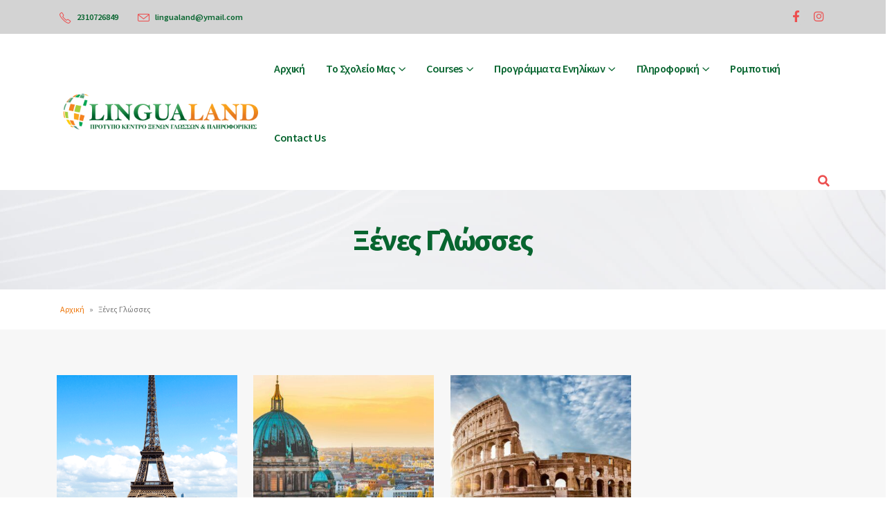

--- FILE ---
content_type: text/html; charset=UTF-8
request_url: https://lingualand.com.gr/portfolio_cat/%CE%BE%CE%AD%CE%BD%CE%B5%CF%82-%CE%B3%CE%BB%CF%8E%CF%83%CF%83%CE%B5%CF%82/
body_size: 17504
content:
<!DOCTYPE html>
<html lang="el">
<head>
<meta http-equiv="X-UA-Compatible" content="IE=edge" />
<meta http-equiv="Content-Type" content="text/html; charset=UTF-8" />
<meta name="viewport" content="width=device-width, initial-scale=1, minimum-scale=1" />
<link rel="profile" href="https://gmpg.org/xfn/11" />
<link rel="pingback" href="https://lingualand.com.gr/xmlrpc.php" />
<link rel="shortcut icon" href="//lingualand.com.gr/wp-content/uploads/2022/08/favLogo-LinguaLand-google-ads-orizontio.png" type="image/x-icon" />
<link rel="apple-touch-icon" href="//lingualand.com.gr/wp-content/uploads/2022/08/favLogo-LinguaLand-google-ads-orizontio.png" />
<link rel="apple-touch-icon" sizes="120x120" href="" />
<link rel="apple-touch-icon" sizes="76x76" href="" />
<link rel="apple-touch-icon" sizes="152x152" href="" />
<meta name='robots' content='index, follow, max-image-preview:large, max-snippet:-1, max-video-preview:-1' />
<!-- This site is optimized with the Yoast SEO plugin v19.6.1 - https://yoast.com/wordpress/plugins/seo/ -->
<title>Ξένες Γλώσσες Αρχεία - LinguaLand</title>
<link rel="canonical" href="https://lingualand.com.gr/portfolio_cat/ξένες-γλώσσες/" />
<meta property="og:locale" content="el_GR" />
<meta property="og:type" content="article" />
<meta property="og:title" content="Ξένες Γλώσσες Αρχεία - LinguaLand" />
<meta property="og:url" content="https://lingualand.com.gr/portfolio_cat/ξένες-γλώσσες/" />
<meta property="og:site_name" content="LinguaLand" />
<meta name="twitter:card" content="summary_large_image" />
<script type="application/ld+json" class="yoast-schema-graph">{"@context":"https://schema.org","@graph":[{"@type":"CollectionPage","@id":"https://lingualand.com.gr/portfolio_cat/%ce%be%ce%ad%ce%bd%ce%b5%cf%82-%ce%b3%ce%bb%cf%8e%cf%83%cf%83%ce%b5%cf%82/","url":"https://lingualand.com.gr/portfolio_cat/%ce%be%ce%ad%ce%bd%ce%b5%cf%82-%ce%b3%ce%bb%cf%8e%cf%83%cf%83%ce%b5%cf%82/","name":"Ξένες Γλώσσες Αρχεία - LinguaLand","isPartOf":{"@id":"https://lingualand.com.gr/#website"},"primaryImageOfPage":{"@id":"https://lingualand.com.gr/portfolio_cat/%ce%be%ce%ad%ce%bd%ce%b5%cf%82-%ce%b3%ce%bb%cf%8e%cf%83%cf%83%ce%b5%cf%82/#primaryimage"},"image":{"@id":"https://lingualand.com.gr/portfolio_cat/%ce%be%ce%ad%ce%bd%ce%b5%cf%82-%ce%b3%ce%bb%cf%8e%cf%83%cf%83%ce%b5%cf%82/#primaryimage"},"thumbnailUrl":"https://lingualand.com.gr/wp-content/uploads/2022/06/view-paris-france-1.png","breadcrumb":{"@id":"https://lingualand.com.gr/portfolio_cat/%ce%be%ce%ad%ce%bd%ce%b5%cf%82-%ce%b3%ce%bb%cf%8e%cf%83%cf%83%ce%b5%cf%82/#breadcrumb"},"inLanguage":"el"},{"@type":"ImageObject","inLanguage":"el","@id":"https://lingualand.com.gr/portfolio_cat/%ce%be%ce%ad%ce%bd%ce%b5%cf%82-%ce%b3%ce%bb%cf%8e%cf%83%cf%83%ce%b5%cf%82/#primaryimage","url":"https://lingualand.com.gr/wp-content/uploads/2022/06/view-paris-france-1.png","contentUrl":"https://lingualand.com.gr/wp-content/uploads/2022/06/view-paris-france-1.png","width":830,"height":440},{"@type":"BreadcrumbList","@id":"https://lingualand.com.gr/portfolio_cat/%ce%be%ce%ad%ce%bd%ce%b5%cf%82-%ce%b3%ce%bb%cf%8e%cf%83%cf%83%ce%b5%cf%82/#breadcrumb","itemListElement":[{"@type":"ListItem","position":1,"name":"Αρχική","item":"https://lingualand.com.gr/"},{"@type":"ListItem","position":2,"name":"Ξένες Γλώσσες"}]},{"@type":"WebSite","@id":"https://lingualand.com.gr/#website","url":"https://lingualand.com.gr/","name":"LinguaLand","description":"Φροντιστήριο Ξένων Γλωσσών","publisher":{"@id":"https://lingualand.com.gr/#organization"},"potentialAction":[{"@type":"SearchAction","target":{"@type":"EntryPoint","urlTemplate":"https://lingualand.com.gr/?s={search_term_string}"},"query-input":"required name=search_term_string"}],"inLanguage":"el"},{"@type":"Organization","@id":"https://lingualand.com.gr/#organization","name":"LinguaLand","url":"https://lingualand.com.gr/","sameAs":["https://www.instagram.com/lingualand_ampelokipoi_skg/","https://www.facebook.com/lingualand.thessaloniki/"],"logo":{"@type":"ImageObject","inLanguage":"el","@id":"https://lingualand.com.gr/#/schema/logo/image/","url":"https://lingualand.com.gr/wp-content/uploads/2022/05/Logo-LinguaLand-white.png","contentUrl":"https://lingualand.com.gr/wp-content/uploads/2022/05/Logo-LinguaLand-white.png","width":800,"height":800,"caption":"LinguaLand"},"image":{"@id":"https://lingualand.com.gr/#/schema/logo/image/"}}]}</script>
<!-- / Yoast SEO plugin. -->
<link rel="alternate" type="application/rss+xml" title="Ροή RSS &raquo; LinguaLand" href="https://lingualand.com.gr/feed/" />
<link rel="alternate" type="application/rss+xml" title="Ροή Σχολίων &raquo; LinguaLand" href="https://lingualand.com.gr/comments/feed/" />
<link rel="alternate" type="application/rss+xml" title="Ροή για LinguaLand &raquo; Ξένες Γλώσσες Course Category" href="https://lingualand.com.gr/portfolio_cat/%ce%be%ce%ad%ce%bd%ce%b5%cf%82-%ce%b3%ce%bb%cf%8e%cf%83%cf%83%ce%b5%cf%82/feed/" />
<!-- <link rel='stylesheet' id='wp-block-library-css' href='https://lingualand.com.gr/wp-includes/css/dist/block-library/style.min.css?ver=6.6.2' media='all' /> -->
<link rel="stylesheet" type="text/css" href="//lingualand.com.gr/wp-content/cache/wpfc-minified/er72c51i/btlbg.css" media="all"/>
<style id='wp-block-library-theme-inline-css'>
.wp-block-audio :where(figcaption){color:#555;font-size:13px;text-align:center}.is-dark-theme .wp-block-audio :where(figcaption){color:#ffffffa6}.wp-block-audio{margin:0 0 1em}.wp-block-code{border:1px solid #ccc;border-radius:4px;font-family:Menlo,Consolas,monaco,monospace;padding:.8em 1em}.wp-block-embed :where(figcaption){color:#555;font-size:13px;text-align:center}.is-dark-theme .wp-block-embed :where(figcaption){color:#ffffffa6}.wp-block-embed{margin:0 0 1em}.blocks-gallery-caption{color:#555;font-size:13px;text-align:center}.is-dark-theme .blocks-gallery-caption{color:#ffffffa6}:root :where(.wp-block-image figcaption){color:#555;font-size:13px;text-align:center}.is-dark-theme :root :where(.wp-block-image figcaption){color:#ffffffa6}.wp-block-image{margin:0 0 1em}.wp-block-pullquote{border-bottom:4px solid;border-top:4px solid;color:currentColor;margin-bottom:1.75em}.wp-block-pullquote cite,.wp-block-pullquote footer,.wp-block-pullquote__citation{color:currentColor;font-size:.8125em;font-style:normal;text-transform:uppercase}.wp-block-quote{border-left:.25em solid;margin:0 0 1.75em;padding-left:1em}.wp-block-quote cite,.wp-block-quote footer{color:currentColor;font-size:.8125em;font-style:normal;position:relative}.wp-block-quote.has-text-align-right{border-left:none;border-right:.25em solid;padding-left:0;padding-right:1em}.wp-block-quote.has-text-align-center{border:none;padding-left:0}.wp-block-quote.is-large,.wp-block-quote.is-style-large,.wp-block-quote.is-style-plain{border:none}.wp-block-search .wp-block-search__label{font-weight:700}.wp-block-search__button{border:1px solid #ccc;padding:.375em .625em}:where(.wp-block-group.has-background){padding:1.25em 2.375em}.wp-block-separator.has-css-opacity{opacity:.4}.wp-block-separator{border:none;border-bottom:2px solid;margin-left:auto;margin-right:auto}.wp-block-separator.has-alpha-channel-opacity{opacity:1}.wp-block-separator:not(.is-style-wide):not(.is-style-dots){width:100px}.wp-block-separator.has-background:not(.is-style-dots){border-bottom:none;height:1px}.wp-block-separator.has-background:not(.is-style-wide):not(.is-style-dots){height:2px}.wp-block-table{margin:0 0 1em}.wp-block-table td,.wp-block-table th{word-break:normal}.wp-block-table :where(figcaption){color:#555;font-size:13px;text-align:center}.is-dark-theme .wp-block-table :where(figcaption){color:#ffffffa6}.wp-block-video :where(figcaption){color:#555;font-size:13px;text-align:center}.is-dark-theme .wp-block-video :where(figcaption){color:#ffffffa6}.wp-block-video{margin:0 0 1em}:root :where(.wp-block-template-part.has-background){margin-bottom:0;margin-top:0;padding:1.25em 2.375em}
</style>
<style id='classic-theme-styles-inline-css'>
/*! This file is auto-generated */
.wp-block-button__link{color:#fff;background-color:#32373c;border-radius:9999px;box-shadow:none;text-decoration:none;padding:calc(.667em + 2px) calc(1.333em + 2px);font-size:1.125em}.wp-block-file__button{background:#32373c;color:#fff;text-decoration:none}
</style>
<style id='global-styles-inline-css'>
:root{--wp--preset--aspect-ratio--square: 1;--wp--preset--aspect-ratio--4-3: 4/3;--wp--preset--aspect-ratio--3-4: 3/4;--wp--preset--aspect-ratio--3-2: 3/2;--wp--preset--aspect-ratio--2-3: 2/3;--wp--preset--aspect-ratio--16-9: 16/9;--wp--preset--aspect-ratio--9-16: 9/16;--wp--preset--color--black: #000000;--wp--preset--color--cyan-bluish-gray: #abb8c3;--wp--preset--color--white: #ffffff;--wp--preset--color--pale-pink: #f78da7;--wp--preset--color--vivid-red: #cf2e2e;--wp--preset--color--luminous-vivid-orange: #ff6900;--wp--preset--color--luminous-vivid-amber: #fcb900;--wp--preset--color--light-green-cyan: #7bdcb5;--wp--preset--color--vivid-green-cyan: #00d084;--wp--preset--color--pale-cyan-blue: #8ed1fc;--wp--preset--color--vivid-cyan-blue: #0693e3;--wp--preset--color--vivid-purple: #9b51e0;--wp--preset--color--primary: #ed770c;--wp--preset--color--secondary: #07652f;--wp--preset--color--tertiary: #e1e2e5;--wp--preset--color--quaternary: #f3dbdb;--wp--preset--color--dark: #2e353e;--wp--preset--color--light: #ffffff;--wp--preset--gradient--vivid-cyan-blue-to-vivid-purple: linear-gradient(135deg,rgba(6,147,227,1) 0%,rgb(155,81,224) 100%);--wp--preset--gradient--light-green-cyan-to-vivid-green-cyan: linear-gradient(135deg,rgb(122,220,180) 0%,rgb(0,208,130) 100%);--wp--preset--gradient--luminous-vivid-amber-to-luminous-vivid-orange: linear-gradient(135deg,rgba(252,185,0,1) 0%,rgba(255,105,0,1) 100%);--wp--preset--gradient--luminous-vivid-orange-to-vivid-red: linear-gradient(135deg,rgba(255,105,0,1) 0%,rgb(207,46,46) 100%);--wp--preset--gradient--very-light-gray-to-cyan-bluish-gray: linear-gradient(135deg,rgb(238,238,238) 0%,rgb(169,184,195) 100%);--wp--preset--gradient--cool-to-warm-spectrum: linear-gradient(135deg,rgb(74,234,220) 0%,rgb(151,120,209) 20%,rgb(207,42,186) 40%,rgb(238,44,130) 60%,rgb(251,105,98) 80%,rgb(254,248,76) 100%);--wp--preset--gradient--blush-light-purple: linear-gradient(135deg,rgb(255,206,236) 0%,rgb(152,150,240) 100%);--wp--preset--gradient--blush-bordeaux: linear-gradient(135deg,rgb(254,205,165) 0%,rgb(254,45,45) 50%,rgb(107,0,62) 100%);--wp--preset--gradient--luminous-dusk: linear-gradient(135deg,rgb(255,203,112) 0%,rgb(199,81,192) 50%,rgb(65,88,208) 100%);--wp--preset--gradient--pale-ocean: linear-gradient(135deg,rgb(255,245,203) 0%,rgb(182,227,212) 50%,rgb(51,167,181) 100%);--wp--preset--gradient--electric-grass: linear-gradient(135deg,rgb(202,248,128) 0%,rgb(113,206,126) 100%);--wp--preset--gradient--midnight: linear-gradient(135deg,rgb(2,3,129) 0%,rgb(40,116,252) 100%);--wp--preset--font-size--small: 13px;--wp--preset--font-size--medium: 20px;--wp--preset--font-size--large: 36px;--wp--preset--font-size--x-large: 42px;--wp--preset--spacing--20: 0.44rem;--wp--preset--spacing--30: 0.67rem;--wp--preset--spacing--40: 1rem;--wp--preset--spacing--50: 1.5rem;--wp--preset--spacing--60: 2.25rem;--wp--preset--spacing--70: 3.38rem;--wp--preset--spacing--80: 5.06rem;--wp--preset--shadow--natural: 6px 6px 9px rgba(0, 0, 0, 0.2);--wp--preset--shadow--deep: 12px 12px 50px rgba(0, 0, 0, 0.4);--wp--preset--shadow--sharp: 6px 6px 0px rgba(0, 0, 0, 0.2);--wp--preset--shadow--outlined: 6px 6px 0px -3px rgba(255, 255, 255, 1), 6px 6px rgba(0, 0, 0, 1);--wp--preset--shadow--crisp: 6px 6px 0px rgba(0, 0, 0, 1);}:where(.is-layout-flex){gap: 0.5em;}:where(.is-layout-grid){gap: 0.5em;}body .is-layout-flex{display: flex;}.is-layout-flex{flex-wrap: wrap;align-items: center;}.is-layout-flex > :is(*, div){margin: 0;}body .is-layout-grid{display: grid;}.is-layout-grid > :is(*, div){margin: 0;}:where(.wp-block-columns.is-layout-flex){gap: 2em;}:where(.wp-block-columns.is-layout-grid){gap: 2em;}:where(.wp-block-post-template.is-layout-flex){gap: 1.25em;}:where(.wp-block-post-template.is-layout-grid){gap: 1.25em;}.has-black-color{color: var(--wp--preset--color--black) !important;}.has-cyan-bluish-gray-color{color: var(--wp--preset--color--cyan-bluish-gray) !important;}.has-white-color{color: var(--wp--preset--color--white) !important;}.has-pale-pink-color{color: var(--wp--preset--color--pale-pink) !important;}.has-vivid-red-color{color: var(--wp--preset--color--vivid-red) !important;}.has-luminous-vivid-orange-color{color: var(--wp--preset--color--luminous-vivid-orange) !important;}.has-luminous-vivid-amber-color{color: var(--wp--preset--color--luminous-vivid-amber) !important;}.has-light-green-cyan-color{color: var(--wp--preset--color--light-green-cyan) !important;}.has-vivid-green-cyan-color{color: var(--wp--preset--color--vivid-green-cyan) !important;}.has-pale-cyan-blue-color{color: var(--wp--preset--color--pale-cyan-blue) !important;}.has-vivid-cyan-blue-color{color: var(--wp--preset--color--vivid-cyan-blue) !important;}.has-vivid-purple-color{color: var(--wp--preset--color--vivid-purple) !important;}.has-black-background-color{background-color: var(--wp--preset--color--black) !important;}.has-cyan-bluish-gray-background-color{background-color: var(--wp--preset--color--cyan-bluish-gray) !important;}.has-white-background-color{background-color: var(--wp--preset--color--white) !important;}.has-pale-pink-background-color{background-color: var(--wp--preset--color--pale-pink) !important;}.has-vivid-red-background-color{background-color: var(--wp--preset--color--vivid-red) !important;}.has-luminous-vivid-orange-background-color{background-color: var(--wp--preset--color--luminous-vivid-orange) !important;}.has-luminous-vivid-amber-background-color{background-color: var(--wp--preset--color--luminous-vivid-amber) !important;}.has-light-green-cyan-background-color{background-color: var(--wp--preset--color--light-green-cyan) !important;}.has-vivid-green-cyan-background-color{background-color: var(--wp--preset--color--vivid-green-cyan) !important;}.has-pale-cyan-blue-background-color{background-color: var(--wp--preset--color--pale-cyan-blue) !important;}.has-vivid-cyan-blue-background-color{background-color: var(--wp--preset--color--vivid-cyan-blue) !important;}.has-vivid-purple-background-color{background-color: var(--wp--preset--color--vivid-purple) !important;}.has-black-border-color{border-color: var(--wp--preset--color--black) !important;}.has-cyan-bluish-gray-border-color{border-color: var(--wp--preset--color--cyan-bluish-gray) !important;}.has-white-border-color{border-color: var(--wp--preset--color--white) !important;}.has-pale-pink-border-color{border-color: var(--wp--preset--color--pale-pink) !important;}.has-vivid-red-border-color{border-color: var(--wp--preset--color--vivid-red) !important;}.has-luminous-vivid-orange-border-color{border-color: var(--wp--preset--color--luminous-vivid-orange) !important;}.has-luminous-vivid-amber-border-color{border-color: var(--wp--preset--color--luminous-vivid-amber) !important;}.has-light-green-cyan-border-color{border-color: var(--wp--preset--color--light-green-cyan) !important;}.has-vivid-green-cyan-border-color{border-color: var(--wp--preset--color--vivid-green-cyan) !important;}.has-pale-cyan-blue-border-color{border-color: var(--wp--preset--color--pale-cyan-blue) !important;}.has-vivid-cyan-blue-border-color{border-color: var(--wp--preset--color--vivid-cyan-blue) !important;}.has-vivid-purple-border-color{border-color: var(--wp--preset--color--vivid-purple) !important;}.has-vivid-cyan-blue-to-vivid-purple-gradient-background{background: var(--wp--preset--gradient--vivid-cyan-blue-to-vivid-purple) !important;}.has-light-green-cyan-to-vivid-green-cyan-gradient-background{background: var(--wp--preset--gradient--light-green-cyan-to-vivid-green-cyan) !important;}.has-luminous-vivid-amber-to-luminous-vivid-orange-gradient-background{background: var(--wp--preset--gradient--luminous-vivid-amber-to-luminous-vivid-orange) !important;}.has-luminous-vivid-orange-to-vivid-red-gradient-background{background: var(--wp--preset--gradient--luminous-vivid-orange-to-vivid-red) !important;}.has-very-light-gray-to-cyan-bluish-gray-gradient-background{background: var(--wp--preset--gradient--very-light-gray-to-cyan-bluish-gray) !important;}.has-cool-to-warm-spectrum-gradient-background{background: var(--wp--preset--gradient--cool-to-warm-spectrum) !important;}.has-blush-light-purple-gradient-background{background: var(--wp--preset--gradient--blush-light-purple) !important;}.has-blush-bordeaux-gradient-background{background: var(--wp--preset--gradient--blush-bordeaux) !important;}.has-luminous-dusk-gradient-background{background: var(--wp--preset--gradient--luminous-dusk) !important;}.has-pale-ocean-gradient-background{background: var(--wp--preset--gradient--pale-ocean) !important;}.has-electric-grass-gradient-background{background: var(--wp--preset--gradient--electric-grass) !important;}.has-midnight-gradient-background{background: var(--wp--preset--gradient--midnight) !important;}.has-small-font-size{font-size: var(--wp--preset--font-size--small) !important;}.has-medium-font-size{font-size: var(--wp--preset--font-size--medium) !important;}.has-large-font-size{font-size: var(--wp--preset--font-size--large) !important;}.has-x-large-font-size{font-size: var(--wp--preset--font-size--x-large) !important;}
:where(.wp-block-post-template.is-layout-flex){gap: 1.25em;}:where(.wp-block-post-template.is-layout-grid){gap: 1.25em;}
:where(.wp-block-columns.is-layout-flex){gap: 2em;}:where(.wp-block-columns.is-layout-grid){gap: 2em;}
:root :where(.wp-block-pullquote){font-size: 1.5em;line-height: 1.6;}
</style>
<!-- <link rel='stylesheet' id='contact-form-7-css' href='https://lingualand.com.gr/wp-content/plugins/contact-form-7/includes/css/styles.css?ver=5.6.2' media='all' /> -->
<!-- <link rel='stylesheet' id='porto-css-vars-css' href='https://lingualand.com.gr/wp-content/uploads/porto_styles/theme_css_vars.css?ver=6.4.0' media='all' /> -->
<!-- <link rel='stylesheet' id='js_composer_front-css' href='https://lingualand.com.gr/wp-content/plugins/js_composer/assets/css/js_composer.min.css?ver=6.9.0' media='all' /> -->
<!-- <link rel='stylesheet' id='bootstrap-css' href='https://lingualand.com.gr/wp-content/uploads/porto_styles/bootstrap.css?ver=6.4.0' media='all' /> -->
<!-- <link rel='stylesheet' id='porto-plugins-css' href='https://lingualand.com.gr/wp-content/themes/porto/css/plugins.css?ver=6.4.0' media='all' /> -->
<!-- <link rel='stylesheet' id='porto-theme-css' href='https://lingualand.com.gr/wp-content/themes/porto/css/theme.css?ver=6.4.0' media='all' /> -->
<!-- <link rel='stylesheet' id='porto-shortcodes-css' href='https://lingualand.com.gr/wp-content/uploads/porto_styles/shortcodes.css?ver=6.4.0' media='all' /> -->
<!-- <link rel='stylesheet' id='porto-theme-wpb-css' href='https://lingualand.com.gr/wp-content/themes/porto/css/theme_wpb.css?ver=6.4.0' media='all' /> -->
<!-- <link rel='stylesheet' id='porto-dynamic-style-css' href='https://lingualand.com.gr/wp-content/uploads/porto_styles/dynamic_style.css?ver=6.4.0' media='all' /> -->
<!-- <link rel='stylesheet' id='porto-type-builder-css' href='https://lingualand.com.gr/wp-content/plugins/porto-functionality/builders/assets/type-builder.css?ver=2.4.0' media='all' /> -->
<!-- <link rel='stylesheet' id='porto-post-style-css' href='https://lingualand.com.gr/wp-content/themes/porto/css/theme/blog/type/modern.css?ver=6.4.0' media='all' /> -->
<!-- <link rel='stylesheet' id='porto-style-css' href='https://lingualand.com.gr/wp-content/themes/porto/style.css?ver=6.4.0' media='all' /> -->
<link rel="stylesheet" type="text/css" href="//lingualand.com.gr/wp-content/cache/wpfc-minified/km8gcik4/cbrxc.css" media="all"/>
<style id='porto-style-inline-css'>
.side-header-narrow-bar-logo{max-width:300px}@media (min-width:992px){}.page-top .sort-source{position:static;text-align:center;margin-top:5px;border-width:0}.page-top ul.breadcrumb{-webkit-justify-content:center;-ms-flex-pack:center;justify-content:center}.page-top .page-title{font-weight:700}#header .share-links a{font-size:16.8px;box-shadow:none}#header .share-links a:not(:hover){color:#ec4f4f;background-color:#d3d3d3}#header .share-links a:hover{color:#ec4f4f;background-color:#d3d3d3}#header .search-popup .searchform{left:auto;right:-1.5rem}#header .searchform button,#header .searchform-popup .search-toggle{font-size:16.8px;color:#ec4f4f}#header .searchform input,#header .searchform.searchform-cats input{width:219px}#header .searchform{border-color:#eeeeee}#header .searchform-popup .search-toggle:after{border-bottom-color:#eeeeee}.text-color-hover-primary:hover{color:var(--porto-skin-color,#08c) !important}.owl-carousel.nav-style-1 .owl-nav [class*="owl-"]{color:#332859;width:20px;height:30px;font-size:25px;font-weight:600}html .btn:focus,html .btn:active:focus{box-shadow:none}.svg-fill-color-primary{fill:var(--porto-skin-color,#08c) !important}.opacity-2{opacity:0.2 !important}.highlight{position:relative;background-size:200%;background-position:0;padding-right:8px;padding-left:8px;transition:background-position .8s;background-image:linear-gradient(90deg,rgba(255,255,255,0) 50%,rgba(236,79,79,0.2) 0)}.highlight.highlight-animated-start{animation-name:highlightAnim}@keyframes highlightAnim{from{background-position:0}to{background-position:-100%}}.page-top ul.breadcrumb>li{text-transform:capitalize;font-size:12.6px}.page-top ul.breadcrumb>li .delimiter{margin:0 2px}.row>.portfolio-carousel{padding:0 12px}.portfolio-item{margin:0 !important;background-color:#fff}.portfolio-item .img-thumbnail{position:absolute;right:20px;bottom:37.5%;background-color:transparent;z-index:1}.portfolio-item .img-thumbnail img{width:60px;height:60px}.portfolio-item .portfolio-title{padding:12px 30px 0 30px}.portfolio-item.outimage{text-align:left}.portfolio-title + p{position:relative;top:-5px;padding-left:30px;padding-right:30px;font-size:.8em}.portfolio-extra{padding-bottom:35px;font-size:.9em}.portfolio-price{font-size:1.50em}.archive .portfolio-item .img-thumbnail{right:20px;bottom:45%}.archive .portfolio-row .portfolio{margin-bottom:4px}.archive .portfolio-item.outimage:hover,.single-portfolio .portfolio-item.outimage:hover{box-shadow:10px 10px 74px -15px rgb(0 0 0 / 40%);transform:translate3d(0,-15px,0)}.archive .portfolio-item.outimage,.single-portfolio .portfolio-item.outimage{position:relative;transition:ease transform 300ms,ease box-shadow 300ms}@media (max-width:575px){.archive .portfolio-item .img-thumbnail{bottom:35%}}.testimonial-carousel.nav-pos-outside .owl-nav button.owl-prev{left:-50px;width:20px}.testimonial-carousel.nav-pos-outside .owl-nav button.owl-next{right:-50px;width:20px}.custom-testimonial-style-1 .testimonial{margin-bottom:0}.custom-testimonial-style-1 .testimonial img{margin-top:0;margin-bottom:15px;width:60px}.custom-testimonial-style-1 .testimonial blockquote{padding:22px 16px}.custom-testimonial-style-1 .testimonial blockquote:before,.custom-testimonial-style-1 .testimonial blockquote:after{color:#ec4f4f;font-family:'Playfair Display',serif}.custom-testimonial-style-1 .testimonial blockquote p{padding:0 40px;font-size:1.2em;font-family:Georgia,serif !important;line-height:1.7;font-style:italic}.custom-testimonial-style-1 .testimonial .testimonial-author strong{margin-bottom:0;font-size:1rem;font-weight:700;line-height:1.2}.custom-feature-box>div{display:flex}.feature-box-step-number{width:auto}.feature-box-step-number em{display:block;margin-top:32px;margin-right:10px;color:#fff;font-family:"Poppins",Arial,sans-serif;font-style:normal;-webkit-text-stroke:2px #ec4f4f;transform:rotate(-15deg)}.custom-feature-box .feature-box-icon{width:72px;height:72px}.feature-box-info{display:flex;flex-direction:column}.feature-box-info .porto-u-sub-heading{order:-1;margin:12px 0 0 0;position:relative;top:5px}.custom-feature-box-2 .feature-box-icon{top:-15px;min-width:80px}.custom-form-style-1 .form-control{height:calc(1.8em + 1.85rem + 2px) !Important;border:0 !important;line-height:1.5 !important}.custom-form-style-1 .form-control::placeholder{color:#737373}.form-group .btn{padding:1.25rem 2.4rem !important}.blog .main-content,.single-post .main-content{margin-bottom:48px}.blog .sidebar,.single-post .sidebar{padding-top:24px}@media (max-width:991px){.blog .main-content,.single-post .main-content{padding-bottom:0}}@media (min-width:992px){.blog .main-content,.single-post .main-content{width:66.6666666667%;margin-bottom:0;padding-top:16px}.blog .sidebar,.single-post .sidebar{width:33.3333333333%;padding-top:16px}}.blog .post-content{display:flex;flex-direction:column}.blog .post-meta{order:-1}.blog-posts .post-modern{margin-bottom:3rem;padding-bottom:0;border:0}.blog .post-share{display:none}.blog .post-slideshow{margin-bottom:0}article.post .post-image.single{margin-bottom:.5rem}.blog .blog-posts .post-modern .post-meta,.single-post .post-modern .post-meta{margin-top:.5rem;margin-bottom:.5rem;color:#777;font-size:.8em;line-height:26px}.post-modern .post-meta>span:after{opacity:.3}.blog .blog-posts .post .entry-title{font-size:25.2px}.blog .blog-posts .post .entry-title a:hover{color:#ec4f4f}.blog .post-excerpt{margin-bottom:8px}.blog .blog-posts .btn-readmore{color:#ec4f4f;font-size:12.6px;font-weight:600;line-height:18.9px;letter-spacing:0}.blog .blog-posts .btn-readmore:hover{color:#ec4f4f}.sidebar-content .widget .widget-title{margin-bottom:16px;color:#332859 !important;font-size:1.5em;line-height:24px;letter-spacing:-.05em}.sidebar-content .widget p{letter-spacing:0!important}.blog .sidebar-content .widget{padding-left:16px;padding-right:16px}.sidebar-content .post-item-small{display:flex;flex-direction:column}.blog .post-item-small>a{color:#332859;font-weight:700}.blog .post-item-small>a:hover{color:#ec4f4f;text-decoration:underline}.blog .post-item-small>span{order:-1}.blog .sidebar-content .widget + .widget,.single-post .sidebar-content .widget + .widget{border-top:1px solid rgba(0,0,0,0.06)}.blog .zoom{display:none}.widget_recent_entries > ul li > a,.widget_recent_comments > ul li > a{color:#332859 !important}.single-post .comment-respond input{line-height:1.85;padding:1rem}.single-post .comment-respond input.btn{padding:.75rem 1.75rem;font-size:1.1em;text-transform:capitalize}.single-post .comment-respond input.btn:hover{color:#fff;background-color:#f07272;border-color:#f17d7d #f17d7d #ec4f4f}.single-post .comment-respond input,.single-post .comment-respond textarea{border:0}.single-post .zoom{display:none}.post-type-archive-portfolio .main-content,.tax-portfolio_cat .main-content{padding-top:66px;padding-bottom:66px}.post-type-archive-portfolio .sidebar-content .widget .widget-title,.tax-portfolio_cat .sidebar-content .widget .widget-title,.single-portfolio .sidebar-content .widget .widget-title{margin-top:8px;margin-bottom:24px;font-weight:600;line-height:1;text-transform:capitalize}.widget > div > ul li,.widget > ul li,.widget > div > ul,.widget > ul,.sidebar-content .widget + .widget{border:0}.post-type-archive-portfolio .sidebar-content .widget + .widget,.tax-portfolio_cat .sidebar-content .widget + .widget,.single-portfolio .sidebar-content .widget + .widget{padding-top:0}.sidebar-content a{color:#fff}.tax-portfolio_cat #main{background-color:#f7f7f7}.single-portfolio .main-content{padding-top:26px;padding-bottom:66px}.single-portfolio .portfolio-image{display:none}.single-portfolio .portfolio-info + .row>.col-md-7{width:100%}.single-portfolio .portfolio-info + .row>.col-md-5,.single-portfolio .portfolio-desc{display:none}.single-portfolio .img-thumbnail{max-width:80px !important;border-radius:50%;overflow:hidden}.single-portfolio .wpb_video_wrapper{background-color:#ddd !important}.single-portfolio .porto-sicon-header+.porto-sicon-description{margin-top:0}.single-portfolio .portfolio-item .img-thumbnail{bottom:45%}.widget-recent-portfolios .portfolio-item{background-color:transparent}.widget-recent-portfolios .portfolio-item-title a{color:#332859}.widget-recent-portfolios .portfolio-item-title a:hover{text-decoration:underline}.widget-recent-portfolios .btn-view-more{color:#ec4f4f}.widget-recent-portfolios .portfolio-cats,.widget-recent-portfolios .view-more{display:none}.custom-meta{position:relative;top:3px;text-transform:uppercase}.text-1{font-size:.8em}.text-3{font-size:1em}.text-4{font-size:1.2em}.text-5{font-size:1.5em}.text-6{font-size:1.8em;letter-spacing:-1.17px}.btn-custom{padding:1.25rem 2.4rem}.custom-accordion-style .card{margin-top:20px;box-shadow:none;border:1px solid transparent;overflow:hidden;transition:border .3s}.custom-accordion-style .card-body{padding:2rem;background:#fff}.custom-accordion-style .card-header .accordion-toggle{display:block;position:relative;padding:23px 30px;font-size:16px;font-weight:700;letter-spacing:-.05em;line-height:27px}.custom-accordion-style .card-header a:after{content:'+';position:absolute;top:50%;right:25px;font-size:inherit;font-weight:inherit;transform:translate3d(0,-50%,0) rotate(45deg);transform-origin:50% 50%;transition:ease transform 300ms}.custom-accordion-style .card-header a:not([aria-expanded="true"]):after{transform:translate3d(0,-50%,0) rotate(0deg)}.custom-icon-list{padding:0 !important}.custom-icon-list .porto-info-icon{display:flex !important;align-items:center;justify-content:center;margin-right:8px;width:15px !important;height:15px;border:1px solid #332859;border-radius:50%}.custom-icon-list .porto-info-list-item-desc{color:#332859;line-height:1;font-weight:600}.custom-icon-list i:before{position:relative;left:.5px}@media (max-width:1203px){.single-portfolio .portfolio-row .portfolio-col-3{width:50%}.single-portfolio .portfolio-item .img-thumbnail{bottom:36%}}@media (min-width:768px){.border-right{border-right:1px solid #DADADA !important}}@media (min-width:992px){.w-lg-auto{width:auto !important}.post-type-archive-portfolio .right-sidebar,.single-portfolio .right-sidebar,.tax-portfolio_cat .right-sidebar{padding-top:66px}}@media (max-width:991px){.text-max-lg-center{text-align:center !important}.single-portfolio .portfolio-item .img-thumbnail{bottom:36%}.testimonial-carousel.nav-pos-outside .owl-nav button.owl-prev{left:0}.testimonial-carousel.nav-pos-outside .owl-nav button.owl-next{right:0}}@media (max-width:767px){.text-max-md-left{text-align:left !important}.portfolio-item .img-thumbnail{bottom:40%}.single-portfolio .portfolio-item .img-thumbnail{bottom:25%}.single-portfolio .portfolio-row .portfolio-col-3{width:100%}}@media (max-width:575px){.feature-box-info .porto-u-main-heading h4{font-size:1.3em}.custom-form-box .porto-ultimate-content-box{padding:2rem !important}.portfolio-item .img-thumbnail{bottom:32%}.single-portfolio .portfolio-item .img-thumbnail{bottom:28%}.testimonial.testimonial-with-quotes blockquote:before,.testimonial.testimonial-with-quotes blockquote:after{display:block !important}}
</style>
<link rel='stylesheet' id='styles-child-css' href='https://lingualand.com.gr/wp-content/themes/porto-child/style.css?ver=6.6.2' media='all' />
<script src='//lingualand.com.gr/wp-content/cache/wpfc-minified/4urjezj/btlbg.js' type="text/javascript"></script>
<!-- <script src="https://lingualand.com.gr/wp-includes/js/jquery/jquery.min.js?ver=3.7.1" id="jquery-core-js"></script> -->
<!-- <script src="https://lingualand.com.gr/wp-includes/js/jquery/jquery-migrate.min.js?ver=3.4.1" id="jquery-migrate-js"></script> -->
<link rel="https://api.w.org/" href="https://lingualand.com.gr/wp-json/" /><link rel="alternate" title="JSON" type="application/json" href="https://lingualand.com.gr/wp-json/wp/v2/portfolio_cat/41" /><link rel="EditURI" type="application/rsd+xml" title="RSD" href="https://lingualand.com.gr/xmlrpc.php?rsd" />
<meta name="generator" content="WordPress 6.6.2" />
<script type="text/javascript">
WebFontConfig = {
google: { families: [ 'Source+Sans+Pro:400,500,600,700,800','Open+Sans:400,600,700' ] }
};
(function(d) {
var wf = d.createElement('script'), s = d.scripts[0];
wf.src = 'https://lingualand.com.gr/wp-content/themes/porto/js/libs/webfont.js';
wf.async = true;
s.parentNode.insertBefore(wf, s);
})(document);</script>
<style>.recentcomments a{display:inline !important;padding:0 !important;margin:0 !important;}</style><meta name="generator" content="Powered by WPBakery Page Builder - drag and drop page builder for WordPress."/>
<meta name="generator" content="Powered by Slider Revolution 6.5.24 - responsive, Mobile-Friendly Slider Plugin for WordPress with comfortable drag and drop interface." />
<link rel="icon" href="https://lingualand.com.gr/wp-content/uploads/2022/08/favLogo-LinguaLand-google-ads-orizontio-85x85.png" sizes="32x32" />
<link rel="icon" href="https://lingualand.com.gr/wp-content/uploads/2022/08/favLogo-LinguaLand-google-ads-orizontio.png" sizes="192x192" />
<link rel="apple-touch-icon" href="https://lingualand.com.gr/wp-content/uploads/2022/08/favLogo-LinguaLand-google-ads-orizontio.png" />
<meta name="msapplication-TileImage" content="https://lingualand.com.gr/wp-content/uploads/2022/08/favLogo-LinguaLand-google-ads-orizontio.png" />
<script>function setREVStartSize(e){
//window.requestAnimationFrame(function() {
window.RSIW = window.RSIW===undefined ? window.innerWidth : window.RSIW;
window.RSIH = window.RSIH===undefined ? window.innerHeight : window.RSIH;
try {
var pw = document.getElementById(e.c).parentNode.offsetWidth,
newh;
pw = pw===0 || isNaN(pw) || (e.l=="fullwidth" || e.layout=="fullwidth") ? window.RSIW : pw;
e.tabw = e.tabw===undefined ? 0 : parseInt(e.tabw);
e.thumbw = e.thumbw===undefined ? 0 : parseInt(e.thumbw);
e.tabh = e.tabh===undefined ? 0 : parseInt(e.tabh);
e.thumbh = e.thumbh===undefined ? 0 : parseInt(e.thumbh);
e.tabhide = e.tabhide===undefined ? 0 : parseInt(e.tabhide);
e.thumbhide = e.thumbhide===undefined ? 0 : parseInt(e.thumbhide);
e.mh = e.mh===undefined || e.mh=="" || e.mh==="auto" ? 0 : parseInt(e.mh,0);
if(e.layout==="fullscreen" || e.l==="fullscreen")
newh = Math.max(e.mh,window.RSIH);
else{
e.gw = Array.isArray(e.gw) ? e.gw : [e.gw];
for (var i in e.rl) if (e.gw[i]===undefined || e.gw[i]===0) e.gw[i] = e.gw[i-1];
e.gh = e.el===undefined || e.el==="" || (Array.isArray(e.el) && e.el.length==0)? e.gh : e.el;
e.gh = Array.isArray(e.gh) ? e.gh : [e.gh];
for (var i in e.rl) if (e.gh[i]===undefined || e.gh[i]===0) e.gh[i] = e.gh[i-1];
var nl = new Array(e.rl.length),
ix = 0,
sl;
e.tabw = e.tabhide>=pw ? 0 : e.tabw;
e.thumbw = e.thumbhide>=pw ? 0 : e.thumbw;
e.tabh = e.tabhide>=pw ? 0 : e.tabh;
e.thumbh = e.thumbhide>=pw ? 0 : e.thumbh;
for (var i in e.rl) nl[i] = e.rl[i]<window.RSIW ? 0 : e.rl[i];
sl = nl[0];
for (var i in nl) if (sl>nl[i] && nl[i]>0) { sl = nl[i]; ix=i;}
var m = pw>(e.gw[ix]+e.tabw+e.thumbw) ? 1 : (pw-(e.tabw+e.thumbw)) / (e.gw[ix]);
newh =  (e.gh[ix] * m) + (e.tabh + e.thumbh);
}
var el = document.getElementById(e.c);
if (el!==null && el) el.style.height = newh+"px";
el = document.getElementById(e.c+"_wrapper");
if (el!==null && el) {
el.style.height = newh+"px";
el.style.display = "block";
}
} catch(e){
console.log("Failure at Presize of Slider:" + e)
}
//});
};</script>
<style id="wp-custom-css">
@supports (-webkit-touch-callout: none) {
h2.vc_custom_heading.mb-4.custom-slider-text-1.align-right.heading-secondary.appear-animation-visible.appear-animation.fadeInUp{
font-size:30px!important;
line-height:1.01!important;
}
}
.vc_row.wpb_row.row.py-3.container {
margin: auto!important;
}
/* test header giannis */
.header-main{
background-color:white!important;
}
.fixed-header #header{
position:unset;
}
/*.header-wrapper.fixed-header {
margin-bottom: -40px;
position: relative;
}*/
.toptop.porto-inner-container {
background-color: lightgray!important;
}
/* logo */
/*
@media only screen and (max-width: 600px) {
img.img-responsive.standard-logo.retina-logo
{
width: 250px!important;
max-width: 250px!important;
}
.w-auto.vc_column_container.col-md-1 {
margin-left: -15px;
}
}
@media only screen and (min-width: 600px) {
.w-auto.vc_column_container.col-md-1 {
margin-left:
}
}*/
/* courses deksia stili */
.col-lg-3.sidebar.porto-secondary-sidebar.right-sidebar {
display: none;
}
@media (min-width: 768px){
.border-right {
border-right: none!important;
}}
.text-4 {
font-size: 2.5em;
}
/* courses mesa */
#content .img-thumbnail.img-thumbnail-no-borders {
display: none;
}
#content .ps-md-4.mb-3.mb-md-0.flex-grow-1 {
display: none;
}
#content .pe-md-4.mb-3.mb-md-0.border-right {
display: none;
}
#content .d-md-flex.mb-4 {
display: flex;
justify-content: space-between;
}
#content p.mb-0.text-1.custom-meta {
display: none;
}
#content .portfolio-brief-content.m-t.p-l-lg.p-r-lg {
display: none;
}
/* footer */
.vc_row.wpb_row.py-5.vc_custom_1625245519772.vc_row-has-fill.porto-inner-container {
background-color: #07652f !important;
}
#footer i.fas.fa-phone {
transform: rotate(90deg)!important;
}
/* koumpi courses kinito */
@media (max-width: 575px){
.type-portfolio .btn-custom {
padding-left: 27px!important;
padding-right: 27px!important;
}
#content .d-md-flex.mb-4 {
display: flex;
justify-content: space-between;
align-items: center;
flex-direction: column;
}
.type-portfolio .ps-md-0.mb-3.mb-md-0.pe-4.border-right{
margin: 0!important;
}
.type-portfolio .text-4 {
font-size: 2.2em;
line-height: 1.1;
margin-bottom: 1em!important;
}
.type-portfolio .ps-md-0.mb-3.mb-md-0.pe-4.border-right {
margin: 0!important;
padding: 0!important;
text-align: center;
}
.type-portfolio .ps-3 {
padding: 0!important;
}
}
@media only screen and (max-width: 600px) {
#nav-panel .accordion-menu li.menu-item.active > a, #nav-panel .accordion-menu li.menu-item:hover > a, #nav-panel .accordion-menu .sub-menu li:not(.active):hover > a {
background: white;
}
#nav-panel .accordion-menu li.menu-item.active>.arrow, #nav-panel .accordion-menu li.menu-item.active>a {
color: #086630;
}
}
/*Tasos*/
.feature-box {
justify-content:center;
}		</style>
<noscript><style> .wpb_animate_when_almost_visible { opacity: 1; }</style></noscript></head>
<body data-rsssl=1 class="archive tax-portfolio_cat term-41 wp-embed-responsive full blog-1 wpb-js-composer js-comp-ver-6.9.0 vc_responsive">
<div class="page-wrapper"><!-- page wrapper -->
<!-- header wrapper -->
<div class="header-wrapper fixed-header">
<header id="header" class="header-builder header-builder-p">
<div class="porto-block" data-id="275"><style>.vc_custom_1653654644661{padding-top: 2.5px !important;padding-bottom: 6.5px !important;background-color: #ffffff !important;}#header .porto-info-list-item-desc { display: inherit }
#header .porto-info-list i { margin-right: 8px; margin-left: 4px; position: relative; top: 4px }
.left-4 { left: 4px }
#header .search-popup .searchform { left: auto; right: -5px; top: 23px }
#header .searchform button { padding: 5px 8px; color: #212529 }
#header .searchform-popup .search-toggle:after { color: #fff }
#header .searchform-popup .search-toggle:hover { color: #ec4f4f }
#header .header-main.sticky .main-menu > li.menu-item > a { padding: 23px 14.4px 23px 14.4px }
@media(max-width: 991px) { .header-main .row { padding-top: 23.5px; padding-bottom: 23.5px; } }
#header .main-menu>li.menu-item { margin: 0 2px 0 0 }
#nav-panel .accordion-menu > li.menu-item > a { font-size: 13px; line-height: 20px }
#header .mobile-toggle { padding: 8.528px 14.928px; border-radius: 0 }
#header .searchform-popup .search-toggle:after { border-bottom-color: #fff; z-index: 9999 }
@media (max-width: 575px) { .porto-info-list { zoom: .8 } #header  .search-popup .searchform { top: 20px } }
#header.sticky-header .searchform-popup .search-toggle { color: #ec4f4f }</style><div class="vc_row wpb_row top-row toptop vc_custom_1653654644661 no-padding vc_row-has-fill porto-inner-container"><div class="porto-wrap-container container"><div class="row align-items-center"><div class="vc_column_container flex-1"><div class="wpb_wrapper vc_column-inner"><style>#porto-info-list206327374366ee4e725d276 i { color: #ec4f4f;font-size: 16.8px; }</style><ul id="porto-info-list206327374366ee4e725d276" class="porto-info-list list-inline mb-0"><li class="porto-info-list-item me-4 mb-0 d-inline-block"><i class="porto-info-icon Simple-Line-Icons-phone"></i><div class="porto-info-list-item-desc" style="font-size: 12.6px;"><a class="text-color-secondary text-color-hover-primary font-weight-semibold" href="tel:+302310726849">2310726849</a></div></li><li class="porto-info-list-item me-4 mb-0 d-none d-md-inline-block"><i class="porto-info-icon Simple-Line-Icons-envelope"></i><div class="porto-info-list-item-desc" style="font-size: 12.6px;"><a class="text-color-secondary text-color-hover-primary font-weight-semibold" href="mailto:lingualand@ymail.com">lingualand@ymail.com</a></div></li></ul></div></div><div class="w-auto vc_column_container col-md-1"><div class="wpb_wrapper vc_column-inner"><div class="share-links wpb_custom_18abf17ac69fb0a4c429e391368a6b71">		<a target="_blank"  rel="nofollow noopener noreferrer" class="share-facebook" href="https://www.facebook.com/lingualand.thessaloniki/" title="Facebook"></a>
<a target="_blank"  rel="nofollow noopener noreferrer" class="share-instagram" href="https://www.instagram.com/lingualand_ampelokipoi_skg/?hl=en" title="Instagram"></a>
</div></div></div></div></div></div><div class="vc_row wpb_row top-row no-padding header-main vc_row-o-equal-height vc_row-flex porto-inner-container"><div class="porto-wrap-container container"><div class="row align-items-center"><div class="w-auto vc_column_container col-md-1"><div class="wpb_wrapper vc_column-inner">		<div class="logo">
<a href="https://lingualand.com.gr/" title="LinguaLand - Φροντιστήριο Ξένων Γλωσσών"  rel="home">
<img class="img-responsive standard-logo retina-logo" width="300" height="60" src="//lingualand.com.gr/wp-content/uploads/2022/05/Logo-LinguaLand-google-ads-orizontio.png" alt="LinguaLand" />	</a>
</div>
</div></div><div class="vc_column_container flex-1"><div class="wpb_wrapper vc_column-inner"><ul id="menu-lingualand-main-menu" class="wpb_custom_b83cf44ab1a55d4eaf1566accd7eb16e main-menu mega-menu show-arrow"><li id="nav-menu-item-707" class="menu-item menu-item-type-post_type menu-item-object-page menu-item-home narrow"><a href="https://lingualand.com.gr/">Αρχική</a></li>
<li id="nav-menu-item-913" class="menu-item menu-item-type-post_type menu-item-object-page menu-item-has-children has-sub narrow"><a href="https://lingualand.com.gr/%cf%84%ce%bf-%cf%83%cf%87%ce%bf%ce%bb%ce%b5%ce%af%ce%bf-%ce%bc%ce%b1%cf%82/">Το Σχολείο μας</a>
<div class="popup"><div class="inner" style=""><ul class="sub-menu">
<li id="nav-menu-item-712" class="menu-item menu-item-type-custom menu-item-object-custom" data-cols="1"><a href="/το-σχολείο-μας#frontistirio">Τo Φροντιστήριο Ξένων Γλωσσών Lingualand</a></li>
<li id="nav-menu-item-1331" class="menu-item menu-item-type-custom menu-item-object-custom" data-cols="1"><a href="/το-σχολείο-μας#methodologia">Η Μεθοδολογία μας</a></li>
<li id="nav-menu-item-713" class="menu-item menu-item-type-custom menu-item-object-custom" data-cols="1"><a href="/το-σχολείο-μας#daskala">Η δασκάλα μας</a></li>
<li id="nav-menu-item-714" class="menu-item menu-item-type-custom menu-item-object-custom" data-cols="1"><a href="/το-σχολείο-μας#mission">Our Mission &#8211; Our Vision</a></li>
<li id="nav-menu-item-715" class="menu-item menu-item-type-custom menu-item-object-custom" data-cols="1"><a href="/το-σχολείο-μας#egkatastaseis">Οι εγκαταστάσεις</a></li>
<li id="nav-menu-item-716" class="menu-item menu-item-type-custom menu-item-object-custom" data-cols="1"><a href="/το-σχολείο-μας#testimonials">Testimonials</a></li>
<li id="nav-menu-item-717" class="menu-item menu-item-type-custom menu-item-object-custom" data-cols="1"><a href="/το-σχολείο-μας#ptyxia">Πτυχία</a></li>
</ul></div></div>
</li>
<li id="nav-menu-item-708" class="menu-item menu-item-type-post_type menu-item-object-page menu-item-has-children has-sub narrow"><a class="nolink" href="#">Courses</a>
<div class="popup"><div class="inner" style=""><ul class="sub-menu">
<li id="nav-menu-item-830" class="menu-item menu-item-type-post_type menu-item-object-page" data-cols="1"><a href="https://lingualand.com.gr/%ce%b1%ce%b3%ce%b3%ce%bb%ce%b9%ce%ba%ce%ac/">Αγγλικά</a></li>
<li id="nav-menu-item-829" class="menu-item menu-item-type-post_type menu-item-object-page" data-cols="1"><a href="https://lingualand.com.gr/%ce%be%ce%ad%ce%bd%ce%b5%cf%82-%ce%b3%ce%bb%cf%8e%cf%83%cf%83%ce%b5%cf%82/">Ξένες Γλώσσες</a></li>
</ul></div></div>
</li>
<li id="nav-menu-item-849" class="menu-item menu-item-type-post_type menu-item-object-page menu-item-has-children has-sub narrow"><a href="https://lingualand.com.gr/%cf%80%cf%81%ce%bf%ce%b3%cf%81%ce%ac%ce%bc%ce%bc%ce%b1%cf%84%ce%b1-%ce%b5%ce%bd%ce%b7%ce%bb%ce%af%ce%ba%cf%89%ce%bd/">Προγράμματα Ενηλίκων</a>
<div class="popup"><div class="inner" style=""><ul class="sub-menu">
<li id="nav-menu-item-1485" class="menu-item menu-item-type-post_type menu-item-object-portfolio" data-cols="1"><a href="https://lingualand.com.gr/course/%ce%b4%cf%89%cf%81%ce%b5%ce%ac%ce%bd-%ce%b5%ce%be%ce%b5%cf%84%ce%ac%cf%83%ce%b5%ce%b9%cf%82-lower-proficiency/">Δωρεάν Εξετάσεις Lower &#038; Proficiency</a></li>
<li id="nav-menu-item-1484" class="menu-item menu-item-type-post_type menu-item-object-portfolio" data-cols="1"><a href="https://lingualand.com.gr/course/on-line-%ce%b5%ce%be%ce%b5%cf%84%ce%b1%cf%83%ce%b5%ce%b9%cf%83-%cf%8c%cf%80%ce%bf%cf%84%ce%b5-%ce%b8%ce%ad%ce%bb%ce%b5%ce%b9%cf%82/">ON LINE ΕΞΕΤΑΣΕΙΣ όποτε θέλεις</a></li>
<li id="nav-menu-item-1502" class="menu-item menu-item-type-post_type menu-item-object-portfolio" data-cols="1"><a href="https://lingualand.com.gr/course/%cf%85%cf%80%ce%b5%cf%81%ce%b5%ce%bd%cf%84%ce%b1%cf%84%ce%b9%ce%ba%ce%ac-t%ce%bc%ce%ae%ce%bc%ce%b1%cf%84%ce%b1-e%ce%bd%ce%b7%ce%bb%ce%af%ce%ba%cf%89%ce%bd/">Υπερεντατικά Tμήματα Eνηλίκων</a></li>
<li id="nav-menu-item-1200" class="menu-item menu-item-type-post_type menu-item-object-portfolio" data-cols="1"><a href="https://lingualand.com.gr/course/ielts/">IELTS</a></li>
<li id="nav-menu-item-1201" class="menu-item menu-item-type-post_type menu-item-object-portfolio" data-cols="1"><a href="https://lingualand.com.gr/course/%cf%80%ce%b1%ce%bd%ce%b5%ce%bb%ce%bb%ce%ae%ce%bd%ce%b9%ce%b5%cf%82-%ce%b5%ce%be%ce%b5%cf%84%ce%ac%cf%83%ce%b5%ce%b9%cf%82/">Πανελλήνιες Εξετάσεις</a></li>
<li id="nav-menu-item-1202" class="menu-item menu-item-type-post_type menu-item-object-portfolio" data-cols="1"><a href="https://lingualand.com.gr/course/business-english/">Business English</a></li>
</ul></div></div>
</li>
<li id="nav-menu-item-1024" class="menu-item menu-item-type-post_type menu-item-object-portfolio menu-item-has-children has-sub narrow"><a href="https://lingualand.com.gr/course/%cf%80%ce%bb%ce%b7%cf%81%ce%bf%cf%86%ce%bf%cf%81%ce%b9%ce%ba%ce%ae/">Πληροφορική</a>
<div class="popup"><div class="inner" style=""><ul class="sub-menu">
<li id="nav-menu-item-1319" class="menu-item menu-item-type-custom menu-item-object-custom" data-cols="1"><a href="/course/πληροφορική/#plirof">Εξετάσεις Πληροφορικής</a></li>
<li id="nav-menu-item-1320" class="menu-item menu-item-type-custom menu-item-object-custom" data-cols="1"><a href="/course/πτυχίο-πληροφρικής-express-σε-1-ώρα/">Πτυχίο Πληροφορικής Εxpress σε 1 ώρα</a></li>
</ul></div></div>
</li>
<li id="nav-menu-item-1023" class="menu-item menu-item-type-post_type menu-item-object-portfolio narrow"><a href="https://lingualand.com.gr/course/%cf%81%ce%bf%ce%bc%cf%80%ce%bf%cf%84%ce%b9%ce%ba%ce%ae/">Ρομποτική</a></li>
<li id="nav-menu-item-709" class="menu-item menu-item-type-post_type menu-item-object-page narrow"><a href="https://lingualand.com.gr/contact-us/">Contact Us</a></li>
</ul><div class="searchform-popup search-popup wpb_custom_2afc40fdfd1bcf8a1af9f8c677f3f041 ms-2 me-0 position-relative left-4 search-popup-left simple-popup "><a class="search-toggle" aria-label="Search Toggle" href="#"><i class="fas fa-search"></i><span class="search-text">Search</span></a>	<form action="https://lingualand.com.gr/" method="get"
class="searchform">
<div class="searchform-fields">
<span class="text"><input name="s" type="text" value="" placeholder="Search..." autocomplete="off" /></span>
<span class="button-wrap">
<button class="btn btn-special" title="Search" type="submit"><i class="fas fa-search"></i></button>
</span>
</div>
<div class="live-search-list"></div>
</form>
</div><a aria-label="Mobile Menu" href="#" class="mobile-toggle ms-4 wpb_custom_d100113dacdd9774aca8d2a074787642"><i class="fas fa-bars"></i></a></div></div></div></div></div></div>
<div id="nav-panel">
<div class="container">
<div class="mobile-nav-wrap">
<div class="menu-wrap"><ul id="menu-lingualand-main-menu-1" class="mobile-menu accordion-menu"><li id="accordion-menu-item-707" class="menu-item menu-item-type-post_type menu-item-object-page menu-item-home"><a href="https://lingualand.com.gr/">Αρχική</a></li>
<li id="accordion-menu-item-913" class="menu-item menu-item-type-post_type menu-item-object-page menu-item-has-children has-sub"><a href="https://lingualand.com.gr/%cf%84%ce%bf-%cf%83%cf%87%ce%bf%ce%bb%ce%b5%ce%af%ce%bf-%ce%bc%ce%b1%cf%82/">Το Σχολείο μας</a>
<span class="arrow"></span><ul class="sub-menu">
<li id="accordion-menu-item-712" class="menu-item menu-item-type-custom menu-item-object-custom"><a href="/το-σχολείο-μας#frontistirio">Τo Φροντιστήριο Ξένων Γλωσσών Lingualand</a></li>
<li id="accordion-menu-item-1331" class="menu-item menu-item-type-custom menu-item-object-custom"><a href="/το-σχολείο-μας#methodologia">Η Μεθοδολογία μας</a></li>
<li id="accordion-menu-item-713" class="menu-item menu-item-type-custom menu-item-object-custom"><a href="/το-σχολείο-μας#daskala">Η δασκάλα μας</a></li>
<li id="accordion-menu-item-714" class="menu-item menu-item-type-custom menu-item-object-custom"><a href="/το-σχολείο-μας#mission">Our Mission &#8211; Our Vision</a></li>
<li id="accordion-menu-item-715" class="menu-item menu-item-type-custom menu-item-object-custom"><a href="/το-σχολείο-μας#egkatastaseis">Οι εγκαταστάσεις</a></li>
<li id="accordion-menu-item-716" class="menu-item menu-item-type-custom menu-item-object-custom"><a href="/το-σχολείο-μας#testimonials">Testimonials</a></li>
<li id="accordion-menu-item-717" class="menu-item menu-item-type-custom menu-item-object-custom"><a href="/το-σχολείο-μας#ptyxia">Πτυχία</a></li>
</ul>
</li>
<li id="accordion-menu-item-708" class="menu-item menu-item-type-post_type menu-item-object-page menu-item-has-children has-sub"><a class="nolink" href="#">Courses</a>
<span class="arrow"></span><ul class="sub-menu">
<li id="accordion-menu-item-830" class="menu-item menu-item-type-post_type menu-item-object-page"><a href="https://lingualand.com.gr/%ce%b1%ce%b3%ce%b3%ce%bb%ce%b9%ce%ba%ce%ac/">Αγγλικά</a></li>
<li id="accordion-menu-item-829" class="menu-item menu-item-type-post_type menu-item-object-page"><a href="https://lingualand.com.gr/%ce%be%ce%ad%ce%bd%ce%b5%cf%82-%ce%b3%ce%bb%cf%8e%cf%83%cf%83%ce%b5%cf%82/">Ξένες Γλώσσες</a></li>
</ul>
</li>
<li id="accordion-menu-item-849" class="menu-item menu-item-type-post_type menu-item-object-page menu-item-has-children has-sub"><a href="https://lingualand.com.gr/%cf%80%cf%81%ce%bf%ce%b3%cf%81%ce%ac%ce%bc%ce%bc%ce%b1%cf%84%ce%b1-%ce%b5%ce%bd%ce%b7%ce%bb%ce%af%ce%ba%cf%89%ce%bd/">Προγράμματα Ενηλίκων</a>
<span class="arrow"></span><ul class="sub-menu">
<li id="accordion-menu-item-1485" class="menu-item menu-item-type-post_type menu-item-object-portfolio"><a href="https://lingualand.com.gr/course/%ce%b4%cf%89%cf%81%ce%b5%ce%ac%ce%bd-%ce%b5%ce%be%ce%b5%cf%84%ce%ac%cf%83%ce%b5%ce%b9%cf%82-lower-proficiency/">Δωρεάν Εξετάσεις Lower &#038; Proficiency</a></li>
<li id="accordion-menu-item-1484" class="menu-item menu-item-type-post_type menu-item-object-portfolio"><a href="https://lingualand.com.gr/course/on-line-%ce%b5%ce%be%ce%b5%cf%84%ce%b1%cf%83%ce%b5%ce%b9%cf%83-%cf%8c%cf%80%ce%bf%cf%84%ce%b5-%ce%b8%ce%ad%ce%bb%ce%b5%ce%b9%cf%82/">ON LINE ΕΞΕΤΑΣΕΙΣ όποτε θέλεις</a></li>
<li id="accordion-menu-item-1502" class="menu-item menu-item-type-post_type menu-item-object-portfolio"><a href="https://lingualand.com.gr/course/%cf%85%cf%80%ce%b5%cf%81%ce%b5%ce%bd%cf%84%ce%b1%cf%84%ce%b9%ce%ba%ce%ac-t%ce%bc%ce%ae%ce%bc%ce%b1%cf%84%ce%b1-e%ce%bd%ce%b7%ce%bb%ce%af%ce%ba%cf%89%ce%bd/">Υπερεντατικά Tμήματα Eνηλίκων</a></li>
<li id="accordion-menu-item-1200" class="menu-item menu-item-type-post_type menu-item-object-portfolio"><a href="https://lingualand.com.gr/course/ielts/">IELTS</a></li>
<li id="accordion-menu-item-1201" class="menu-item menu-item-type-post_type menu-item-object-portfolio"><a href="https://lingualand.com.gr/course/%cf%80%ce%b1%ce%bd%ce%b5%ce%bb%ce%bb%ce%ae%ce%bd%ce%b9%ce%b5%cf%82-%ce%b5%ce%be%ce%b5%cf%84%ce%ac%cf%83%ce%b5%ce%b9%cf%82/">Πανελλήνιες Εξετάσεις</a></li>
<li id="accordion-menu-item-1202" class="menu-item menu-item-type-post_type menu-item-object-portfolio"><a href="https://lingualand.com.gr/course/business-english/">Business English</a></li>
</ul>
</li>
<li id="accordion-menu-item-1024" class="menu-item menu-item-type-post_type menu-item-object-portfolio menu-item-has-children has-sub"><a href="https://lingualand.com.gr/course/%cf%80%ce%bb%ce%b7%cf%81%ce%bf%cf%86%ce%bf%cf%81%ce%b9%ce%ba%ce%ae/">Πληροφορική</a>
<span class="arrow"></span><ul class="sub-menu">
<li id="accordion-menu-item-1319" class="menu-item menu-item-type-custom menu-item-object-custom"><a href="/course/πληροφορική/#plirof">Εξετάσεις Πληροφορικής</a></li>
<li id="accordion-menu-item-1320" class="menu-item menu-item-type-custom menu-item-object-custom"><a href="/course/πτυχίο-πληροφρικής-express-σε-1-ώρα/">Πτυχίο Πληροφορικής Εxpress σε 1 ώρα</a></li>
</ul>
</li>
<li id="accordion-menu-item-1023" class="menu-item menu-item-type-post_type menu-item-object-portfolio"><a href="https://lingualand.com.gr/course/%cf%81%ce%bf%ce%bc%cf%80%ce%bf%cf%84%ce%b9%ce%ba%ce%ae/">Ρομποτική</a></li>
<li id="accordion-menu-item-709" class="menu-item menu-item-type-post_type menu-item-object-page"><a href="https://lingualand.com.gr/contact-us/">Contact Us</a></li>
</ul></div>		</div>
</div>
</div>
</header>
</div>
<!-- end header wrapper -->
<div class="porto-html-block porto-block-html-banner"><div class="porto-block" data-id="482"><style>.vc_custom_1654540239819{background: #f4f4f4 url(//sw-themes.com/porto_dummy/wp-content/uploads/2021/07/ed-page-header.jpg?id=480) !important;background-position: center !important;background-repeat: no-repeat !important;background-size: cover !important;}.custom-section-background-1 { background-position: 100% 100% !important     }
.home .custom-page-header { display: none }
.custom-page-header .page-top { padding: 0 }
.custom-page-header .page-top > .container { padding-top: 0; padding-bottom: 0 }
.custom-page-header .text-center { line-height: 1 }
.custom-page-header .page-title { font-weight: 700; line-height: 1 }
.page-top ul.breadcrumb { justify-content: flex-start }</style><div class="vc_row wpb_row row top-row custom-page-header custom-section-background-1 vc_custom_1654540239819 section section-default mt-0 mb-0 section-no-borders vc_row-has-fill"><div class="vc_column_container col-md-12"><div class="wpb_wrapper vc_column-inner"><div class="page-top page-header-3"><style>.page-top { background: none; border-bottom: none; } .page-top .page-title:not(.b-none):after { display: none; }.page-top .page-title {font-size: 2.75em;}</style><div class="container">
<div class="row">
<div class="col-lg-12">
<div class="text-center">
<h1 class="page-title">Ξένες Γλώσσες</h1>
</div>
</div>
</div>
</div>
</div></div></div></div></div></div>		<section class="page-top page-header-2">
<div class="container hide-title">
<div class="row">
<div class="col-lg-12">
<div class=" d-none">
<h1 class="page-title">Ξένες Γλώσσες</h1>
</div>
<div class="breadcrumbs-wrap">
<span class="yoast-breadcrumbs"><span><a href="https://lingualand.com.gr/">Αρχική</a> » <span class="breadcrumb_last" aria-current="page">Ξένες Γλώσσες</span></span></span>				</div>
</div>
</div>
</div>
</section>
<div id="main" class="column2 column2-right-sidebar boxed"><!-- main -->
<div class="container">
<div class="row main-content-wrap">
<!-- main content -->
<div class="main-content col-lg-9">
<div id="content" role="main">
<div class="page-portfolios portfolios-grid clearfix">
<div class="clearfix portfolio-row portfolio-row-3 outimage">
<article class="portfolio portfolio-grid portfolio-col-3 ξένες-γλώσσες post-1207 type-portfolio status-publish has-post-thumbnail hentry portfolio_cat-41">
<h3 class="entry-title" style="display: none;">Γαλλικά</h3><span class="vcard" style="display: none;"><span class="fn"><a href="https://lingualand.com.gr/author/giannis/" title="Άρθρα του/της giannis" rel="author">giannis</a></span></span><span class="updated" style="display:none">2022-07-21T12:18:31+03:00</span>		<div class="portfolio-item outimage">
<a class="text-decoration-none portfolio-link" href="https://lingualand.com.gr/course/%ce%b3%ce%b1%ce%bb%ce%bb%ce%b9%ce%ba%ce%ac/">
<span class="thumb-info thumb-info-hide-wrapper-bg thumb-info-no-zoom">
<span class="thumb-info-wrapper">
<img class="img-responsive" src="https://lingualand.com.gr/wp-content/uploads/2022/06/view-paris-france-1-367x367.png" alt="" width="367" height="367" />
</span>
</span>
</a>
<h4 class="m-t-md m-b-none portfolio-title">Γαλλικά</h4>
<div class="portfolio-brief-content m-t p-l-lg p-r-lg">
<div class="img-thumbnail img-thumbnail-no-borders">
<img decoding="async" src="//sw-themes.com/porto_dummy/wp-content/uploads/2021/07/ed-avatar-4.jpg" class="rounded-circle" alt="">
</div>
<div class="float-end"><strong class="text-primary portfolio-price">$19</strong></div>
<div class="portfolio-extra"><span class="d-inline-block pe-2 color-body"><i class="far text-primary fa-user"></i> 123 </span><span class="d-inline-block pe-2 color-body"><i class="far text-primary fa-comments"></i> 123</span>
</div>
</div>
</div>
</article>
<article class="portfolio portfolio-grid portfolio-col-3 ξένες-γλώσσες post-1004 type-portfolio status-publish has-post-thumbnail hentry portfolio_cat-41">
<h3 class="entry-title" style="display: none;">Γερμανικά</h3><span class="vcard" style="display: none;"><span class="fn"><a href="https://lingualand.com.gr/author/giannis/" title="Άρθρα του/της giannis" rel="author">giannis</a></span></span><span class="updated" style="display:none">2022-07-21T12:18:44+03:00</span>		<div class="portfolio-item outimage">
<a class="text-decoration-none portfolio-link" href="https://lingualand.com.gr/course/%ce%b3%ce%b5%cf%81%ce%bc%ce%b1%ce%bd%ce%b9%ce%ba%ce%ac/">
<span class="thumb-info thumb-info-hide-wrapper-bg thumb-info-no-zoom">
<span class="thumb-info-wrapper">
<img class="img-responsive" src="https://lingualand.com.gr/wp-content/uploads/2022/05/germanika-scaled-367x367.jpg" alt="" width="367" height="367" />
</span>
</span>
</a>
<h4 class="m-t-md m-b-none portfolio-title">Γερμανικά</h4>
<div class="portfolio-brief-content m-t p-l-lg p-r-lg">
<div class="img-thumbnail img-thumbnail-no-borders">
<img decoding="async" src="//sw-themes.com/porto_dummy/wp-content/uploads/2021/07/ed-avatar-4.jpg" class="rounded-circle" alt="">
</div>
<div class="float-end"><strong class="text-primary portfolio-price">$19</strong></div>
<div class="portfolio-extra"><span class="d-inline-block pe-2 color-body"><i class="far text-primary fa-user"></i> 123 </span><span class="d-inline-block pe-2 color-body"><i class="far text-primary fa-comments"></i> 123</span>
</div>
</div>
</div>
</article>
<article class="portfolio portfolio-grid portfolio-col-3 ξένες-γλώσσες post-1002 type-portfolio status-publish has-post-thumbnail hentry portfolio_cat-41">
<h3 class="entry-title" style="display: none;">Ιταλικά</h3><span class="vcard" style="display: none;"><span class="fn"><a href="https://lingualand.com.gr/author/giannis/" title="Άρθρα του/της giannis" rel="author">giannis</a></span></span><span class="updated" style="display:none">2022-07-21T12:18:55+03:00</span>		<div class="portfolio-item outimage">
<a class="text-decoration-none portfolio-link" href="https://lingualand.com.gr/course/%ce%b9%cf%84%ce%b1%ce%bb%ce%b9%ce%ba%ce%ac/">
<span class="thumb-info thumb-info-hide-wrapper-bg thumb-info-no-zoom">
<span class="thumb-info-wrapper">
<img class="img-responsive" src="https://lingualand.com.gr/wp-content/uploads/2022/05/italika-scaled-367x367.jpg" alt="" width="367" height="367" />
</span>
</span>
</a>
<h4 class="m-t-md m-b-none portfolio-title">Ιταλικά</h4>
<div class="portfolio-brief-content m-t p-l-lg p-r-lg">
<div class="img-thumbnail img-thumbnail-no-borders">
<img decoding="async" src="//sw-themes.com/porto_dummy/wp-content/uploads/2021/07/ed-avatar-4.jpg" class="rounded-circle" alt="">
</div>
<div class="float-end"><strong class="text-primary portfolio-price">$19</strong></div>
<div class="portfolio-extra"><span class="d-inline-block pe-2 color-body"><i class="far text-primary fa-user"></i> 123 </span><span class="d-inline-block pe-2 color-body"><i class="far text-primary fa-comments"></i> 123</span>
</div>
</div>
</div>
</article>
<article class="portfolio portfolio-grid portfolio-col-3 ξένες-γλώσσες post-999 type-portfolio status-publish has-post-thumbnail hentry portfolio_cat-41">
<h3 class="entry-title" style="display: none;">Ισπανικά</h3><span class="vcard" style="display: none;"><span class="fn"><a href="https://lingualand.com.gr/author/giannis/" title="Άρθρα του/της giannis" rel="author">giannis</a></span></span><span class="updated" style="display:none">2022-07-21T12:19:41+03:00</span>		<div class="portfolio-item outimage">
<a class="text-decoration-none portfolio-link" href="https://lingualand.com.gr/course/%ce%b9%cf%83%cf%80%ce%b1%ce%bd%ce%b9%ce%ba%ce%ac/">
<span class="thumb-info thumb-info-hide-wrapper-bg thumb-info-no-zoom">
<span class="thumb-info-wrapper">
<img class="img-responsive" src="https://lingualand.com.gr/wp-content/uploads/2022/05/ispanika-scaled-367x367.jpg" alt="" width="367" height="367" />
</span>
</span>
</a>
<h4 class="m-t-md m-b-none portfolio-title">Ισπανικά</h4>
<div class="portfolio-brief-content m-t p-l-lg p-r-lg">
<div class="img-thumbnail img-thumbnail-no-borders">
<img decoding="async" src="//sw-themes.com/porto_dummy/wp-content/uploads/2021/07/ed-avatar-4.jpg" class="rounded-circle" alt="">
</div>
<div class="float-end"><strong class="text-primary portfolio-price">$19</strong></div>
<div class="portfolio-extra"><span class="d-inline-block pe-2 color-body"><i class="far text-primary fa-user"></i> 123 </span><span class="d-inline-block pe-2 color-body"><i class="far text-primary fa-comments"></i> 123</span>
</div>
</div>
</div>
</article>
<article class="portfolio portfolio-grid portfolio-col-3 ξένες-γλώσσες post-995 type-portfolio status-publish has-post-thumbnail hentry portfolio_cat-41">
<h3 class="entry-title" style="display: none;">Ρώσικα</h3><span class="vcard" style="display: none;"><span class="fn"><a href="https://lingualand.com.gr/author/giannis/" title="Άρθρα του/της giannis" rel="author">giannis</a></span></span><span class="updated" style="display:none">2022-07-21T12:19:52+03:00</span>		<div class="portfolio-item outimage">
<a class="text-decoration-none portfolio-link" href="https://lingualand.com.gr/course/%cf%81%cf%8e%cf%83%ce%b9%ce%ba%ce%b1/">
<span class="thumb-info thumb-info-hide-wrapper-bg thumb-info-no-zoom">
<span class="thumb-info-wrapper">
<img class="img-responsive" src="https://lingualand.com.gr/wp-content/uploads/2022/05/rwsika-scaled-367x367.jpg" alt="" width="367" height="367" />
</span>
</span>
</a>
<h4 class="m-t-md m-b-none portfolio-title">Ρώσικα</h4>
<div class="portfolio-brief-content m-t p-l-lg p-r-lg">
<div class="img-thumbnail img-thumbnail-no-borders">
<img decoding="async" src="//sw-themes.com/porto_dummy/wp-content/uploads/2021/07/ed-avatar-4.jpg" class="rounded-circle" alt="">
</div>
<div class="float-end"><strong class="text-primary portfolio-price">$19</strong></div>
<div class="portfolio-extra"><span class="d-inline-block pe-2 color-body"><i class="far text-primary fa-user"></i> 123 </span><span class="d-inline-block pe-2 color-body"><i class="far text-primary fa-comments"></i> 123</span>
</div>
</div>
</div>
</article>
</div>
</div>
</div>
		
</div><!-- end main content -->
<div class="col-lg-3 sidebar porto-secondary-sidebar right-sidebar"><!-- main sidebar -->
<div class="sidebar-content">
<aside id="nav_menu-4" class="widget widget_nav_menu"><h3 class="widget-title">Categories</h3></aside><aside id="recent_portfolios-widget-2" class="widget widget-recent-portfolios"><h3 class="widget-title">Latest Courses</h3>			<div class="">
<div
>
<div class="portfolio-slide"><div class="portfolio-item"><div class="portfolio-cats"><a href="https://lingualand.com.gr/portfolio_cat/%cf%80%cf%81%ce%bf%ce%b3%cf%81%ce%ac%ce%bc%ce%bc%ce%b1%cf%84%ce%b1-%ce%b5%ce%bd%ce%b7%ce%bb%ce%af%ce%ba%cf%89%ce%bd/" rel="tag">Προγράμματα Ενηλίκων</a></div><h5 class="portfolio-item-title"><a href="https://lingualand.com.gr/course/%cf%85%cf%80%ce%b5%cf%81%ce%b5%ce%bd%cf%84%ce%b1%cf%84%ce%b9%ce%ba%ce%ac-t%ce%bc%ce%ae%ce%bc%ce%b1%cf%84%ce%b1-e%ce%bd%ce%b7%ce%bb%ce%af%ce%ba%cf%89%ce%bd/">Υπερεντατικά Tμήματα Eνηλίκων</a></h5><a class="btn-view-more" href="https://lingualand.com.gr/course/%cf%85%cf%80%ce%b5%cf%81%ce%b5%ce%bd%cf%84%ce%b1%cf%84%ce%b9%ce%ba%ce%ac-t%ce%bc%ce%ae%ce%bc%ce%b1%cf%84%ce%b1-e%ce%bd%ce%b7%ce%bb%ce%af%ce%ba%cf%89%ce%bd/">View More</a></div><div class="portfolio-item"><div class="portfolio-cats"><a href="https://lingualand.com.gr/portfolio_cat/%cf%80%cf%81%ce%bf%ce%b3%cf%81%ce%ac%ce%bc%ce%bc%ce%b1%cf%84%ce%b1-%ce%b5%ce%bd%ce%b7%ce%bb%ce%af%ce%ba%cf%89%ce%bd/" rel="tag">Προγράμματα Ενηλίκων</a></div><h5 class="portfolio-item-title"><a href="https://lingualand.com.gr/course/on-line-%ce%b5%ce%be%ce%b5%cf%84%ce%b1%cf%83%ce%b5%ce%b9%cf%83-%cf%8c%cf%80%ce%bf%cf%84%ce%b5-%ce%b8%ce%ad%ce%bb%ce%b5%ce%b9%cf%82/">ON LINE ΕΞΕΤΑΣΕΙΣ όποτε θέλεις</a></h5><a class="btn-view-more" href="https://lingualand.com.gr/course/on-line-%ce%b5%ce%be%ce%b5%cf%84%ce%b1%cf%83%ce%b5%ce%b9%cf%83-%cf%8c%cf%80%ce%bf%cf%84%ce%b5-%ce%b8%ce%ad%ce%bb%ce%b5%ce%b9%cf%82/">View More</a></div><div class="portfolio-item"><div class="portfolio-cats"><a href="https://lingualand.com.gr/portfolio_cat/%cf%80%cf%81%ce%bf%ce%b3%cf%81%ce%ac%ce%bc%ce%bc%ce%b1%cf%84%ce%b1-%ce%b5%ce%bd%ce%b7%ce%bb%ce%af%ce%ba%cf%89%ce%bd/" rel="tag">Προγράμματα Ενηλίκων</a></div><h5 class="portfolio-item-title"><a href="https://lingualand.com.gr/course/%ce%b4%cf%89%cf%81%ce%b5%ce%ac%ce%bd-%ce%b5%ce%be%ce%b5%cf%84%ce%ac%cf%83%ce%b5%ce%b9%cf%82-lower-proficiency/">Δωρεάν Εξετάσεις Lower &#038; Proficiency</a></h5><a class="btn-view-more" href="https://lingualand.com.gr/course/%ce%b4%cf%89%cf%81%ce%b5%ce%ac%ce%bd-%ce%b5%ce%be%ce%b5%cf%84%ce%ac%cf%83%ce%b5%ce%b9%cf%82-lower-proficiency/">View More</a></div></div>				</div>
</div>
<a class="btn-flat pt-right btn-xs view-more" href="https://lingualand.com.gr/course/">View More <i class="fas fa-arrow-right"></i></a>
</aside><aside id="block-widget-2" class="widget widget-block">			<div class="block">
<div class="porto-block" data-id="540"><style>.vc_custom_1625683919427{padding-top: 89.8462px !important;padding-bottom: 89.8462px !important;background-color: #ec4f4f !important;}.custom-element-pos-4 { top: -20%; right: -20% }</style><p><div class="vc_row wpb_row row top-row mt-2 mb-5 vc_custom_1625683919427 no-padding section section-default mt-0 mb-0 pt-0 pb-0 section-no-borders vc_row-has-fill"><div class="vc_column_container col-md-12"><div class="wpb_wrapper vc_column-inner"><div class="porto-animation custom-element-pos-4 position-absolute"  data-appear-animation="zoomIn" data-appear-animation-delay="200">
<div class="wpb_single_image wpb_content_element vc_align_left   opacity-2" data-plugin-float-element data-plugin-options="{&quot;startPos&quot;:&quot;bottom&quot;,&quot;speed&quot;:&quot;.8&quot;,&quot;transition&quot;:true,&quot;horizontal&quot;:false,&quot;transitionDuration&quot;:3000}">
<div class="wpb_wrapper">
<div class="vc_single_image-wrapper   vc_box_border_grey"><img width="165" height="164" src="https://lingualand.com.gr/wp-content/uploads/2021/07/ed-decor.png" class="vc_single_image-img attachment-medium" alt="Decoration Image" title="ed-decor" decoding="async" loading="lazy" /></div>
</div>
</div>
</div><h2 style="font-size: 2em;text-align: center;letter-spacing:-1.4px" data-appear-animation="fadeInRight" data-appear-animation-delay="150" class="vc_custom_heading pt-2 mb-0 px-4 heading-light">Ready to kick-start your career?</h2><div class="vc_btn3-container  mt-4 mb-2 vc_btn3-center" >
<a  data-appear-animation="fadeInLeft"  data-appear-animation-delay="350" class="vc_btn3 vc_btn3-shape-default wpb_custom_6687b26f39488ddbb85ddb3c1ce8e111 btn btn-md btn-secondary" style="font-weight:700; padding:20px 38.4px;" href="https://www.portotheme.com/wordpress/porto/education/courses/" title="">GET STARTED NOW</a>	</div>
</div></div></div></p>
</div>			</div>
</aside>		</div>
</div><!-- end main sidebar -->
</div>
</div>
</div><!-- end main -->
<div class="footer-wrapper footer-reveal">
<footer id="footer" class="footer footer-builder"><div class="porto-block" data-id="476"><style>.vc_custom_1625245519772{background-color: #332859 !important;}.vc_custom_1654588799596{background-color: #07652f !important;}.text-color-hover-primary:hover {
color:#ec4f4f!important;
}
.pt-5 {
padding-top: 0px!important;
}
.footer {
font-size: 14px!important;
}
.maxwidth {
max-width: 250px!important;
}
.designed p {
color:white!important;
}
.designed a {
color:white!important;
}
.designed a:hover {
color:#ec4f4f!important;
}
.pt-5 > .wpb_wrapper.vc_column-inner {
padding-right: 25%;
}
.porto-icon.advanced.social-icon-linkedin:hover {
background: #4267B2;
}
.porto-icon.advanced.social-icon-linkedin2:hover {
background: linear-gradient(45deg, #833AB4, #F77737);
}.footer-logo img { max-width: 115px }
#footer li { line-height: 24px }
.social-links .porto-icon:hover { background: #151719 }</style><div class="vc_row wpb_row top-row py-5 vc_custom_1625245519772 vc_row-has-fill porto-inner-container"><div class="porto-wrap-container container"><div class="row"><div class="mb-4 mb-lg-0 pt-5 pb-lg-5 vc_column_container col-md-5"><div class="wpb_wrapper vc_column-inner">
<div class="wpb_single_image wpb_content_element vc_align_left" data-appear-animation="fadeIn" data-appear-animation-delay="200">
<div class="wpb_wrapper">
<div class="vc_single_image-wrapper   vc_box_border_grey"><img width="800" height="200" src="https://lingualand.com.gr/wp-content/uploads/2022/05/Logo-LinguaLand-google-ads-orizontio.png" class="vc_single_image-img attachment-full" alt="" title="Logo-LinguaLand-google-ads-orizontio" decoding="async" loading="lazy" srcset="https://lingualand.com.gr/wp-content/uploads/2022/05/Logo-LinguaLand-google-ads-orizontio.png 800w, https://lingualand.com.gr/wp-content/uploads/2022/05/Logo-LinguaLand-google-ads-orizontio-768x192.png 768w, https://lingualand.com.gr/wp-content/uploads/2022/05/Logo-LinguaLand-google-ads-orizontio-640x160.png 640w, https://lingualand.com.gr/wp-content/uploads/2022/05/Logo-LinguaLand-google-ads-orizontio-400x100.png 400w, https://lingualand.com.gr/wp-content/uploads/2022/05/Logo-LinguaLand-google-ads-orizontio-367x92.png 367w" sizes="(max-width: 800px) 100vw, 800px" /></div>
</div>
</div>
<div class="porto-u-icons social-links mb-0">
<a href="https://www.facebook.com/lingualand.thessaloniki/"><div class="porto-icon advanced social-icon-linkedin"  style="color:#ffffff;width:28px;height:28px;line-height:28px;border-radius:500px;font-size:12.6px;margin-right:1px;">
<i class="fab fa-facebook-f"></i>
</div></a>
<a href="https://www.instagram.com/lingualand_ampelokipoi_skg/?hl=en"><div class="porto-icon advanced social-icon-linkedin2"  style="color:#ffffff;width:28px;height:28px;line-height:28px;border-radius:500px;font-size:12.6px;margin-right:1px;">
<i class="fab fa-instagram"></i>
</div></a></div></div></div><div class="vc_column_container col-md-2"><div class="wpb_wrapper vc_column-inner">
<div class="wpb_text_column wpb_content_element  mb-3 custom-footer-links" >
<div class="wpb_wrapper">
<ul class="list list-unstyled text-color-tertiary hoverorange">
<li class="mb-1"><a class="text-decoration-none text-color-tertiary text-color-hover-primary" href="/το-σχολείο-μας">Το Σχολείο μας</a></li>
<li class="mb-1"><a class="text-decoration-none text-color-tertiary text-color-hover-primary" href="/αγγλικά">Αγγλικά</a></li>
<li><a class="text-decoration-none text-color-tertiary text-color-hover-primary" href="/γαλλικά">Γαλλικά</a></li>
<li><a class="text-decoration-none text-color-tertiary text-color-hover-primary" href="/γερμανικά">Γερμανικά</a></li>
<li><a class="text-decoration-none text-color-tertiary text-color-hover-primary" href="/ρώσικα">Ρώσικα</a></li>
<li><a class="text-decoration-none text-color-tertiary text-color-hover-primary" href="/ισπανικά">Ισπανικά</a></li>
</ul>
</div>
</div>
</div></div><div class="vc_column_container col-md-2"><div class="wpb_wrapper vc_column-inner">
<div class="wpb_text_column wpb_content_element  mb-3" >
<div class="wpb_wrapper">
<ul class="list list-unstyled hoverorange">
<li class="mb-1"><a class="text-decoration-none text-color-tertiary text-color-hover-primary link-hover-style-1" href="/πληροφορική/">Πληροφορική</a></li>
<li class="mb-1"><a class="text-decoration-none text-color-tertiary text-color-hover-primary link-hover-style-1" href="https://lingualand.com.gr/course/%ce%b4%cf%89%cf%81%ce%b5%ce%ac%ce%bd-%ce%b5%ce%be%ce%b5%cf%84%ce%ac%cf%83%ce%b5%ce%b9%cf%82-lower-proficiency/">Δωρεάν Εξετάσεις Lower &amp; Proficiency</a></li>
<li><a class="text-decoration-none text-color-tertiary text-color-hover-primary link-hover-style-1" href="https://lingualand.com.gr/course/on-line-%ce%b5%ce%be%ce%b5%cf%84%ce%b1%cf%83%ce%b5%ce%b9%cf%83-%cf%8c%cf%80%ce%bf%cf%84%ce%b5-%ce%b8%ce%ad%ce%bb%ce%b5%ce%b9%cf%82/">ON LINE ΕΞΕΤΑΣΕΙΣ όποτε θέλεις</a></li>
<li><a class="text-decoration-none text-color-tertiary text-color-hover-primary link-hover-style-1" href="https://lingualand.com.gr/course/%cf%85%cf%80%ce%b5%cf%81%ce%b5%ce%bd%cf%84%ce%b1%cf%84%ce%b9%ce%ba%ce%ac-t%ce%bc%ce%ae%ce%bc%ce%b1%cf%84%ce%b1-e%ce%bd%ce%b7%ce%bb%ce%af%ce%ba%cf%89%ce%bd/">Υπερεντατικά Tμήματα Eνηλίκων</a></li>
<li class="mb-1"><a class="text-decoration-none text-color-tertiary text-color-hover-primary link-hover-style-1" href="/ielts">IELTS</a></li>
<li><a class="text-decoration-none text-color-tertiary text-color-hover-primary link-hover-style-1" href="/business-english">Business English</a></li>
<li class="mb-1"><a class="text-decoration-none text-color-tertiary text-color-hover-primary link-hover-style-1" href="/πανελλήνιες-εξετάσεις">Πανελλήνιες Εξετάσεις</a></li>
<li><a class="text-decoration-none text-color-tertiary text-color-hover-primary link-hover-style-1" href="/ρομποτική">Ρομποτική</a></li>
</ul>
</div>
</div>
</div></div><div class="vc_column_container col-md-3"><div class="wpb_wrapper vc_column-inner"><a class="porto-sicon-box-link" href="https://goo.gl/maps/qQ1HzsG194SfkHy87"><div class="porto-sicon-box text-decoration-none text-color-tertiary text-color-hover-primary link-hover-style-1 maxwidth  wpb_custom_1efe903570d178ff0a9b7bfa5febd3a4 style_1 left-icon"><div class="porto-sicon-left"><div class="porto-just-icon-wrapper porto-icon none" style="font-size:24px;"><i class="fas fa-map-marker-alt"></i></div></div><div class="porto-sicon-body"><div class="porto-sicon-description" style="">Πλατεία Επταλόφου Θεσσαλονίκη, Μ. Αλεξάνδρου 3-5, τ.κ. 56121</div> <!-- description --></div></div><!-- porto-sicon-box --></a><a class="porto-sicon-box-link" href="tel:+302310726849"><div class="porto-sicon-box text-decoration-none text-color-tertiary text-color-hover-primary link-hover-style-1 hoverorange  wpb_custom_1efe903570d178ff0a9b7bfa5febd3a4 style_1 left-icon"><div class="porto-sicon-left"><div class="porto-just-icon-wrapper porto-icon none" style="font-size:24px;"><i class="fas fa-phone"></i></div></div><div class="porto-sicon-body"><div class="porto-sicon-description" style="">2310726849</div> <!-- description --></div></div><!-- porto-sicon-box --></a><a class="porto-sicon-box-link" href="tel:+302310726749"><div class="porto-sicon-box text-decoration-none text-color-tertiary text-color-hover-primary link-hover-style-1 hoverorange  wpb_custom_1efe903570d178ff0a9b7bfa5febd3a4 style_1 left-icon"><div class="porto-sicon-left"><div class="porto-just-icon-wrapper porto-icon none" style="font-size:24px;"><i class="fas fa-phone"></i></div></div><div class="porto-sicon-body"><div class="porto-sicon-description" style="">2310726749</div> <!-- description --></div></div><!-- porto-sicon-box --></a><a class="porto-sicon-box-link" href="mailto:lingualand@ymail.com"><div class="porto-sicon-box text-decoration-none text-color-tertiary text-color-hover-primary link-hover-style-1 hoverorange  wpb_custom_1efe903570d178ff0a9b7bfa5febd3a4 style_1 left-icon"><div class="porto-sicon-left"><div class="porto-just-icon-wrapper porto-icon none" style="font-size:24px;"><i class="fas fa-envelope"></i></div></div><div class="porto-sicon-body"><div class="porto-sicon-description" style="">lingualand@ymail.com</div> <!-- description --></div></div><!-- porto-sicon-box --></a></div></div></div></div></div><div class="vc_row wpb_row row top-row vc_custom_1654588799596 vc_row-has-fill"><div class="vc_column_container col-md-12"><div class="wpb_wrapper vc_column-inner">
<div class="wpb_text_column wpb_content_element  designed" >
<div class="wpb_wrapper">
<p style="text-align: center;">Designed by <a href="https://theads.gr/">The Ads</a>, Developed by <a href="https://fixmeapp.gr/">FixMeApp</a></p>
</div>
</div>
</div></div></div></div></footer>
</div>
</div><!-- end wrapper -->
<script>
window.RS_MODULES = window.RS_MODULES || {};
window.RS_MODULES.modules = window.RS_MODULES.modules || {};
window.RS_MODULES.waiting = window.RS_MODULES.waiting || [];
window.RS_MODULES.defered = true;
window.RS_MODULES.moduleWaiting = window.RS_MODULES.moduleWaiting || {};
window.RS_MODULES.type = 'compiled';
</script>
<!-- Meta Pixel Code -->
<script>
!function(f,b,e,v,n,t,s)
{if(f.fbq)return;n=f.fbq=function(){n.callMethod?
n.callMethod.apply(n,arguments):n.queue.push(arguments)};
if(!f._fbq)f._fbq=n;n.push=n;n.loaded=!0;n.version='2.0';
n.queue=[];t=b.createElement(e);t.async=!0;
t.src=v;s=b.getElementsByTagName(e)[0];
s.parentNode.insertBefore(t,s)}(window, document,'script',
'https://connect.facebook.net/en_US/fbevents.js');
fbq('init', '2350095308419245');
fbq('track', 'PageView');
</script>
<noscript><img height="1" width="1" style="display:none"
src="https://www.facebook.com/tr?id=2350095308419245&ev=PageView&noscript=1"
/></noscript>
<!-- End Meta Pixel Code -->
<!-- Global site tag (gtag.js) - Google Analytics -->
<script async src="https://www.googletagmanager.com/gtag/js?id=UA-158615323-1"></script>
<script>
window.dataLayer = window.dataLayer || [];
function gtag(){dataLayer.push(arguments);}
gtag('js', new Date());
gtag('config', 'UA-158615323-1');
</script>
<!-- Google tag (gtag.js) -->
<script async src="https://www.googletagmanager.com/gtag/js?id=G-S9Q31ZGLCE"></script>
<script>
window.dataLayer = window.dataLayer || [];
function gtag(){dataLayer.push(arguments);}
gtag('js', new Date());
gtag('config', 'G-328480897');
</script>
<script type="text/html" id="wpb-modifications"></script><!-- <link rel='stylesheet' id='rs-plugin-settings-css' href='https://lingualand.com.gr/wp-content/plugins/revslider/public/assets/css/rs6.css?ver=6.5.24' media='all' /> -->
<link rel="stylesheet" type="text/css" href="//lingualand.com.gr/wp-content/cache/wpfc-minified/zdj26hv/btlbc.css" media="all"/>
<style id='rs-plugin-settings-inline-css'>
#rs-demo-id {}
</style>
<script src="https://lingualand.com.gr/wp-includes/js/dist/vendor/wp-polyfill.min.js?ver=3.15.0" id="wp-polyfill-js"></script>
<script id="contact-form-7-js-extra">
var wpcf7 = {"api":{"root":"https:\/\/lingualand.com.gr\/wp-json\/","namespace":"contact-form-7\/v1"}};
</script>
<script src="https://lingualand.com.gr/wp-content/plugins/contact-form-7/includes/js/index.js?ver=5.6.2" id="contact-form-7-js"></script>
<script src="https://lingualand.com.gr/wp-content/plugins/revslider/public/assets/js/rbtools.min.js?ver=6.5.18" defer async id="tp-tools-js"></script>
<script src="https://lingualand.com.gr/wp-content/plugins/revslider/public/assets/js/rs6.min.js?ver=6.5.24" defer async id="revmin-js"></script>
<script id="porto-live-search-js-extra">
var porto_live_search = {"nonce":"a068994820"};
</script>
<script src="https://lingualand.com.gr/wp-content/themes/porto/inc/lib/live-search/live-search.min.js?ver=6.4.0" id="porto-live-search-js"></script>
<script id="wpb_composer_front_js-js-extra">
var vcData = {"currentTheme":{"slug":"porto"}};
</script>
<script src="https://lingualand.com.gr/wp-content/plugins/js_composer/assets/js/dist/js_composer_front.min.js?ver=6.9.0" id="wpb_composer_front_js-js"></script>
<script src="https://lingualand.com.gr/wp-content/themes/porto/js/bootstrap.js?ver=5.0.1" id="bootstrap-js"></script>
<script src="https://lingualand.com.gr/wp-content/themes/porto/js/libs/jquery.cookie.min.js?ver=1.4.1" id="jquery-cookie-js"></script>
<script src="https://lingualand.com.gr/wp-content/themes/porto/js/libs/owl.carousel.min.js?ver=2.3.4" id="owl.carousel-js"></script>
<script src="https://lingualand.com.gr/wp-includes/js/imagesloaded.min.js?ver=5.0.0" id="imagesloaded-js"></script>
<script async="async" src="https://lingualand.com.gr/wp-content/themes/porto/js/libs/jquery.magnific-popup.min.js?ver=1.1.0" id="jquery-magnific-popup-js"></script>
<script src="https://lingualand.com.gr/wp-content/plugins/js_composer/assets/lib/bower/isotope/dist/isotope.pkgd.min.js?ver=6.9.0" id="isotope-js"></script>
<script id="porto-theme-js-extra">
var js_porto_vars = {"rtl":"","theme_url":"https:\/\/lingualand.com.gr\/wp-content\/themes\/porto-child","ajax_url":"https:\/\/lingualand.com.gr\/wp-admin\/admin-ajax.php","change_logo":"","container_width":"1360","grid_gutter_width":"24","show_sticky_header":"1","show_sticky_header_tablet":"","show_sticky_header_mobile":"","ajax_loader_url":"\/\/lingualand.com.gr\/wp-content\/themes\/porto\/images\/ajax-loader@2x.gif","category_ajax":"","compare_popup":"","compare_popup_title":"","prdctfltr_ajax":"","slider_loop":"1","slider_autoplay":"","slider_autoheight":"","slider_speed":"5000","slider_nav":"","slider_nav_hover":"1","slider_margin":"","slider_dots":"1","slider_animatein":"","slider_animateout":"","product_thumbs_count":"4","product_zoom":"1","product_zoom_mobile":"1","product_image_popup":"1","zoom_type":"inner","zoom_scroll":"1","zoom_lens_size":"200","zoom_lens_shape":"square","zoom_contain_lens":"1","zoom_lens_border":"1","zoom_border_color":"#888888","zoom_border":"0","screen_lg":"1384","mfp_counter":"%curr% of %total%","mfp_img_error":"<a href=\"%url%\">The image<\/a> could not be loaded.","mfp_ajax_error":"<a href=\"%url%\">The content<\/a> could not be loaded.","popup_close":"Close","popup_prev":"Previous","popup_next":"Next","request_error":"The requested content cannot be loaded.<br\/>Please try again later.","loader_text":"Loading...","submenu_back":"Back","porto_nonce":"4b899387c0","use_skeleton_screen":[],"user_edit_pages":""};
</script>
<script src="https://lingualand.com.gr/wp-content/themes/porto/js/theme.js?ver=6.4.0" id="porto-theme-js"></script>
<script async="async" src="https://lingualand.com.gr/wp-content/themes/porto/js/theme-async.js?ver=6.4.0" id="porto-theme-async-js"></script>
<script>(function($){
$(".custom-plugin-readmore").attr("data-plugin-readmore", "");
$(".custom-plugin-readmore").attr("data-plugin-options", '{"maxHeight":120 }');
})(window.jQuery);
// Read More
(function(theme, $) {
theme = theme || {};
var instanceName = '__readmore';
var PluginReadMore = function($el, opts) {
return this.initialize($el, opts);
};
PluginReadMore.defaults = {
buttonOpenLabel: 'View More <i class="fas fa-chevron-down text-2 ms-1"></i>',
buttonCloseLabel: 'View Less <i class="fas fa-chevron-up text-2 ms-1"></i>',
enableToggle: true,
maxHeight: 300,
overlayColor: '#FFF',
overlayHeight: 100,
startOpened: false,
align: 'left'
};
PluginReadMore.prototype = {
initialize: function($el, opts) {
var self = this;
this.$el = $el;
this
.setData()
.setOptions(opts)
.build()
.events();
if( self.options.startOpened ) {
self.options.wrapper.find('.readmore-button-wrapper > button').trigger('click');
}
return this;
},
setData: function() {
this.$el.data(instanceName, this);
return this;
},
setOptions: function(opts) {
this.options = $.extend(true, {}, PluginReadMore.defaults, opts, {
wrapper: this.$el
});
return this;
},
build: function() {
var self = this;
self.options.wrapper.addClass('position-relative');
// Overlay
self.options.wrapper.append( '<div class="readmore-overlay"></div>' );
// Check if is Safari
var backgroundCssValue = 'linear-gradient(180deg, rgba(2, 0, 36, 0) 0%, '+ self.options.overlayColor +' 100%)';
if( $('html').hasClass('safari') ) {
backgroundCssValue = '-webkit-linear-gradient(top, rgba(2, 0, 36, 0) 0%, '+ self.options.overlayColor +' 100%)'
}
self.options.wrapper.find('.readmore-overlay').css({
background: backgroundCssValue,
position: 'absolute',
bottom: 0,
left: 0,
width: '100%',
height: self.options.overlayHeight,
'z-index': 1
});
// Read More Button
self.options.wrapper.find('.readmore-button-wrapper').removeClass('d-none').css({
position: 'absolute',
bottom: 0,
left: 0,
width: '100%',
'z-index': 2
});	
// Button Label
self.options.wrapper.find('.readmore-button-wrapper > button').html( self.options.buttonOpenLabel );
self.options.wrapper.css({
'height': self.options.maxHeight,
'overflow-y': 'hidden'
});
// Alignment
switch ( self.options.align ) {
case 'center':
self.options.wrapper.find('.readmore-button-wrapper').addClass('text-center');
break;
case 'right':
self.options.wrapper.find('.readmore-button-wrapper').addClass('text-end');
break;
case 'left':
default:
self.options.wrapper.find('.readmore-button-wrapper').addClass('text-start');
break;
}
return this;
},
events: function() {
var self = this;
// Read More
self.readMore = function() {
self.options.wrapper.find('.readmore-button-wrapper > button:not(.readless)').on('click', function(e){
e.preventDefault();
var $this = $(this);
setTimeout(function(){
self.options.wrapper.animate({
'height': self.options.wrapper[0].scrollHeight
}, function(){
if( !self.options.enableToggle ) {
$this.fadeOut();
}
$this.html( self.options.buttonCloseLabel ).addClass('readless').off('click');
self.readLess();
self.options.wrapper.find('.readmore-overlay').fadeOut();
self.options.wrapper.css({
'max-height': 'none',
'overflow': 'visible'
});
self.options.wrapper.find('.readmore-button-wrapper').animate({
bottom: -20
});
});
}, 200);
});
}
// Read Less
self.readLess = function() {
self.options.wrapper.find('.readmore-button-wrapper > button.readless').on('click', function(e){
e.preventDefault();
var $this = $(this);
// Button
self.options.wrapper.find('.readmore-button-wrapper').animate({
bottom: 0
});
// Overlay
self.options.wrapper.find('.readmore-overlay').fadeIn();
setTimeout(function(){
self.options.wrapper.height(self.options.wrapper[0].scrollHeight).animate({
'height': self.options.maxHeight
}, function(){
$this.html( self.options.buttonOpenLabel ).removeClass('readless').off('click');
self.readMore();
self.options.wrapper.css({
'overflow': 'hidden'
});
});
}, 200);
});
}
// First Load
self.readMore();
return this;
}
};
// expose to scope
$.extend(theme, {
PluginReadMore: PluginReadMore
});
// jquery plugin
$.fn.themePluginReadMore = function(opts) {
return this.map(function() {
var $this = $(this);
if ($this.data(instanceName)) {
return $this.data(instanceName);
} else {
return new PluginReadMore($this, $this.data('plugin-options'));
}
});
}
}).apply(this, [window.theme, jQuery]);
// Read More
(function($) {
'use strict';
if ($.isFunction($.fn['themePluginReadMore']) && $('[data-plugin-readmore]').length) {
$( '[data-plugin-readmore]:not(.manual)' ).themePluginReadMore();
}
}).apply(this, [jQuery]);
// Portfolio Carousel
jQuery(document).ready(function($){
var $carousel = $('.portfolio-carousel'),
$carousel_opts = $carousel.data('plugin-options');
$carousel_opts['stagePadding'] = 0;
$carousel_opts['margin'] = 20;     
$carousel.trigger('refresh.owl.carousel');
});</script></body>
</html><!-- WP Fastest Cache file was created in 0.90816116333008 seconds, on 21-09-24 7:41:22 -->